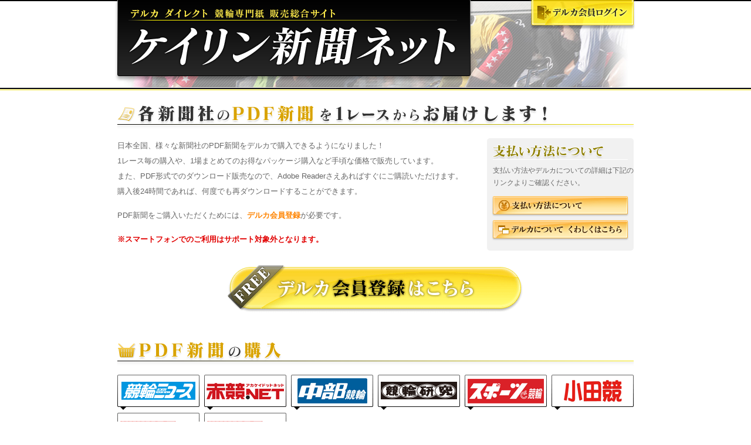

--- FILE ---
content_type: text/html; charset=UTF-8
request_url: https://my.deruca.jp/Direct/YosoPaper/?rmd=BITCP101
body_size: 24313
content:
<?xml version="1.0" encoding="utf-8"?>
<!DOCTYPE html PUBLIC "-//W3C//DTD XHTML 1.0 Transitional//EN" "http://www.w3.org/TR/xhtml1/DTD/xhtml1-transitional.dtd">
<html xmlns="http://www.w3.org/1999/xhtml" lang="ja" xml:lang="ja">
<head>
<meta http-equiv="Content-Type" content="text/html; charset=utf-8" />
<meta http-equiv="Content-Script-Type" content="text/javascript" />
<meta http-equiv="Content-Style-Type" content="text/css" />
<meta http-equiv="Cache-Control" content="no-cache">
<meta http-equiv="imagetoolbar" content="no" />

<meta name="copyright" content="競輪専門紙 販売総合サイト ケイリン新聞ネット" />
<meta name="keyword" content="競輪,専門紙,ケイリン,レース予想,デルカ,電子マネー,DERUCA" />
<meta name="Description" content="各新聞社のPDF新聞を1レースからお届けします！" />

<meta name="viewport" content="width=900" />
<meta name="format-detection" content="telephone=no"/>


<title>競輪専門紙 販売総合サイト ケイリン新聞ネット</title>

<link href="/css/direct/yoso/static.css" rel="stylesheet" type="text/css" media="all" />
<link rel="shortcut icon" href="/images/direct/yoso/favicon.ico" />
<link rel="apple-touch-icon" href="/images/direct/yoso/icon_iphone_deruca.png" />

</head>

<body>

	<!-- Hader Area Start -->
	<!-- Header area start -->
<link rel="prefetch" href="/images/direct/yoso/main_img.jpg" as="image" />
<link rel="prefetch" href="/images/direct/yoso/header_title.png" as="image" />
<div id="HEADER">
	<h1 class="main_title"><a href="https://deruca.jp/Direct/YosoPaper/?rmd=BITCP101">競輪専門紙 販売総合サイト ケイリン新聞ネット</a></h1>

			<div class="mem_login"><a href="https://in.deruca.jp/Direct/YosoPaper/Login?rmd=BITCP101">デルカ会員ログイン</a></div>
	</div>
<!-- Header area end -->

	<!-- Hader Area End -->

	<!-- Contents area start -->
	<div id="CONTENTS">

					<div class="box mgn_btm_50">
				<h2 class="h2_first">各新聞社のPDF新聞を1レースからお届けします！</h2>

				<div class="first_wrapper mgn_btm_25">
					<div class="first_left">
						<p class="mgn_btm_15">
						日本全国、様々な新聞社のPDF新聞をデルカで購入できるようになりました！<br />
						1レース毎の購入や、1場まとめてのお得なパッケージ購入など手頃な価格で販売しています。<br />
						また、PDF形式でのダウンロード販売なので、Adobe Readerさえあればすぐにご購読いただけます。<br />
						購入後24時間であれば、何度でも再ダウンロードすることができます。</p>

						<p class="mgn_btm_15">PDF新聞をご購入いただくためには、<strong class="txt_clr_orange_1">デルカ会員登録</strong>が必要です。</p>
						<p class="txt_clr_red_1"><strong>※スマートフォンでのご利用はサポート対象外となります。</strong></p>
					</div>

					<div class="box_payment">
						<h3>支払い方法について</h3>
						<p>支払い方法やデルカについての詳細は下記のリンクよりご確認ください。</p>

						<div class="btn_payment"><a href="https://deruca.jp/Direct/YosoPaper/St/Payment?rmd=BITCP101">支払い方法について</a></div>
						<div class="btn_about_deruca_sml"><a href="https://kdreams.faq.rakuten.net/deruca" target="_blank">デルカについて くわしくはこちら</a></div>
					</div>
				</div>

				<div class="btn_regist"><a href="https://my.deruca.jp/Member/Regist/?rraf=1&rmd=BITCP101" target="_blank">デルカ会員登録はこちら</a></div>
			</div>
		
		<div class="box">
						<div class="h2_wrapper">
				<h2 class="h2_pdf">PDF新聞の購入</h2>
			</div>
						<div id="PAPER_LIST">
			<ul>
													    <li class="list_aokei mgn_r_8"><a href="#POS_AOKEI" rel="">アオケイ 競輪ニュース 競輪毎日</a></li>
			                							    <li class="list_akakei mgn_r_8"><a href="#POS_AKAKEI" rel="">赤競.NET</a></li>
			                							    <li class="list_chubu mgn_r_8"><a href="#POS_CHUBU" rel="">中部競輪</a></li>
			                							    <li class="list_keirinkenkyu mgn_r_8"><a href="#POS_KEIRINKENKYU" rel="">競輪研究</a></li>
			                							    <li class="list_nispo mgn_r_8"><a href="#POS_NISPO" rel="">スポーツと競輪</a></li>
			                							    <li class="list_odakei "><a href="#POS_ODAKEI" rel="">小田競新聞</a></li>
			                							    <li class="list_hikariyoko mgn_r_8"><a href="#POS_HIKARIYOKO" rel="">ひかり競輪新聞</a></li>
			                							    <li class="list_hikaritate mgn_r_0"><a href="#POS_HIKARITATE" rel="">ひかり競輪新聞</a></li>
			                			</ul>
			</div>
		</div>

		<!-- ▽▽▽ コンテンツ ▽▽▽ -->
		<form id="form1" action="https://my.deruca.jp/Direct/YosoPaper/SampleDownload?rmd=BITCP101" method="post">

											<div class="box_paper" id="POS_AOKEI">
				<h3>アオケイ 競輪ニュース 競輪毎日</h3>
					<div class="detail_wrapper mgn_btm_10">
						<div class="left">
							<div class="bnr_normal mgn_btm_5"><img src="/images/direct/yoso/logo_aokei.gif" alt="アオケイ 競輪ニュース 競輪毎日" width="165" height="40" /></div>
																					<div class="btn_sample"><a href="" target="_blank" onClick="goDownload('form1', 'spdok', 'dcp', '2', 'sptp', '1'); return false;">サンプルダウンロード</a></div>													</div>
						<div class="right">
							<p>お役立ち情報満載で的中確率アップ！<br />
アオケイ (タテ版)・競輪毎日 (ヨコ版)発売中!!</p>
														<p class="txt_clr_red_1"><strong>玉野・高松本場のみヨコ版です</strong></p>
													</div>
					</div>

					<div class="sale_list">
						<div class="sale_head"></div>
						<div class="sale_inner">
							<h4>発売中</h4>
																	<ul>
																					<li class="btn_keirin_25"><a href="https://my.deruca.jp/Direct/YosoPaper/Select?yds=287712&rmd=BITCP101"></a></li>
																			</ul>
														</div>
						<div class="sale_btm"></div>
					</div>

					<div class="place_list">
						<div class="place_head"></div>
						<div class="place_inner">
							<h4>発売場所</h4>
															<ul>
																			<li>いわき平</li>
																			<li>取手</li>
																			<li>宇都宮</li>
																			<li>大宮</li>
																			<li>西武園</li>
																			<li>京王閣</li>
																			<li>立川</li>
																			<li>松戸</li>
																			<li>玉野</li>
																			<li>高松</li>
																			<li>小倉</li>
																																																																<li>G3以上</li>
																	</ul>
													</div>
						<div class="place_btm"></div>
					</div>
					<div class="paper_btm"></div>
			</div>

			<!-- PageTop start -->
			<div class="page_top_wrapper">
				<div class="page_top"><a href="#ALL">このページの先頭へ戻る</a></div>
			</div>
			<!-- PageTop end -->

											<div class="box_paper" id="POS_AKAKEI">
				<h3>赤競.NET</h3>
					<div class="detail_wrapper mgn_btm_10">
						<div class="left">
							<div class="bnr_normal mgn_btm_5"><img src="/images/direct/yoso/logo_akakei.gif" alt="赤競.NET" width="165" height="40" /></div>
																					<div class="btn_sample"><a href="" target="_blank" onClick="goDownload('form1', 'spdok', 'dcp', '1', 'sptp', '1'); return false;">サンプルダウンロード</a></div>													</div>
						<div class="right">
							<p>８競輪場とG３以上と業界でもたくさんの競輪場を網羅。<br />
綿密な取材からなる詳細情報と一言でズバリ斬り込む予想情報であなたの車券戦術のお役に立ちます！</p>
													</div>
					</div>

					<div class="sale_list">
						<div class="sale_head"></div>
						<div class="sale_inner">
							<h4>発売中</h4>
																	<ul>
																					<li class="btn_keirin_25"><a href="https://my.deruca.jp/Direct/YosoPaper/Select?yds=287715&rmd=BITCP101"></a></li>
																			</ul>
														</div>
						<div class="sale_btm"></div>
					</div>

					<div class="place_list">
						<div class="place_head"></div>
						<div class="place_inner">
							<h4>発売場所</h4>
															<ul>
																			<li>取手</li>
																			<li>京王閣</li>
																			<li>立川</li>
																			<li>大宮</li>
																			<li>松戸</li>
																			<li>千葉</li>
																			<li>川崎</li>
																			<li>小倉</li>
																																																																<li>G3以上</li>
																	</ul>
													</div>
						<div class="place_btm"></div>
					</div>
					<div class="paper_btm"></div>
			</div>

			<!-- PageTop start -->
			<div class="page_top_wrapper">
				<div class="page_top"><a href="#ALL">このページの先頭へ戻る</a></div>
			</div>
			<!-- PageTop end -->

											<div class="box_paper" id="POS_CHUBU">
				<h3>中部競輪</h3>
					<div class="detail_wrapper mgn_btm_10">
						<div class="left">
							<div class="bnr_normal mgn_btm_5"><img src="/images/direct/yoso/logo_chubu.gif" alt="中部競輪" width="165" height="40" /></div>
																					<div class="btn_sample"><a href="" target="_blank" onClick="goDownload('form1', 'spdok', 'dcp', '5', 'sptp', '1'); return false;">サンプルダウンロード</a></div>													</div>
						<div class="right">
							<p>東海地方を中心に展開している競輪専門紙です。</p>
													</div>
					</div>

					<div class="sale_list">
						<div class="sale_head"></div>
						<div class="sale_inner">
							<h4>発売中</h4>
																	<div class="list_none">
										<p>現在準備中です。</p>
									</div>
														</div>
						<div class="sale_btm"></div>
					</div>

					<div class="place_list">
						<div class="place_head"></div>
						<div class="place_inner">
							<h4>発売場所</h4>
															<ul>
																			<li>名古屋</li>
																			<li>岐阜</li>
																			<li>大垣</li>
																			<li>豊橋</li>
																			<li>富山</li>
																			<li>松阪</li>
																			<li>四日市</li>
																			<li>福井</li>
																																																														</ul>
													</div>
						<div class="place_btm"></div>
					</div>
					<div class="paper_btm"></div>
			</div>

			<!-- PageTop start -->
			<div class="page_top_wrapper">
				<div class="page_top"><a href="#ALL">このページの先頭へ戻る</a></div>
			</div>
			<!-- PageTop end -->

											<div class="box_paper" id="POS_KEIRINKENKYU">
				<h3>競輪研究</h3>
					<div class="detail_wrapper mgn_btm_10">
						<div class="left">
							<div class="bnr_normal mgn_btm_5"><img src="/images/direct/yoso/logo_keirinkenkyu.gif" alt="競輪研究" width="165" height="40" /></div>
																					<div class="btn_sample"><a href="" target="_blank" onClick="goDownload('form1', 'spdok', 'dcp', '4', 'sptp', '1'); return false;">サンプルダウンロード</a></div>							<div class="btn_reading"><a href="" target="_blank" onClick="goDownload('form1', 'spdok', 'dcp', '4', 'sptp', '2'); return false;">PDF新聞の読み方</a></div>						</div>
						<div class="right">
							<p>競輪研究は、1952年から競輪専門紙を発行しています。<br />
業界NO1のデータ量を掲載しています。<br />
競輪の予想に必要なものは、データ分析力と決断力。<br />
推理をお楽しみいただくために是非、競輪研究をお役立て下さい。</p>
													</div>
					</div>

					<div class="sale_list">
						<div class="sale_head"></div>
						<div class="sale_inner">
							<h4>発売中</h4>
																	<ul>
																					<li class="btn_keirin_25"><a href="https://my.deruca.jp/Direct/YosoPaper/Select?yds=287713&rmd=BITCP101"></a></li>
																			</ul>
														</div>
						<div class="sale_btm"></div>
					</div>

					<div class="place_list">
						<div class="place_head"></div>
						<div class="place_inner">
							<h4>発売場所</h4>
															<ul>
																			<li>奈良</li>
																			<li>向日町</li>
																			<li>和歌山</li>
																			<li>岸和田</li>
																																																																<li>G3以上</li>
																	</ul>
													</div>
						<div class="place_btm"></div>
					</div>
					<div class="paper_btm"></div>
			</div>

			<!-- PageTop start -->
			<div class="page_top_wrapper">
				<div class="page_top"><a href="#ALL">このページの先頭へ戻る</a></div>
			</div>
			<!-- PageTop end -->

											<div class="box_paper" id="POS_NISPO">
				<h3>スポーツと競輪</h3>
					<div class="detail_wrapper mgn_btm_10">
						<div class="left">
							<div class="bnr_normal mgn_btm_5"><img src="/images/direct/yoso/logo_nispo.gif" alt="スポーツと競輪" width="165" height="40" /></div>
																					<div class="btn_sample"><a href="" target="_blank" onClick="goDownload('form1', 'spdok', 'dcp', '6', 'sptp', '1'); return false;">サンプルダウンロード</a></div>							<div class="btn_reading"><a href="" target="_blank" onClick="goDownload('form1', 'spdok', 'dcp', '6', 'sptp', '2'); return false;">PDF新聞の読み方</a></div>						</div>
						<div class="right">
							<p>本場の弥彦競輪を中心に、場外版としてＧＰ、ＧⅠ、ＧⅡ、ＧⅢ開催を配信します。<br />
最終レースとその前のレース（または決勝戦）は、Ａ４版２ページ立てのワイド版。<br />
より詳細な情報と豊富なデータで、あなたの推理をアシストします。<br />
フルパックには、レース後の選手インタビューも掲載中（ＧⅢは東日本のみ）。</p>
													</div>
					</div>

					<div class="sale_list">
						<div class="sale_head"></div>
						<div class="sale_inner">
							<h4>発売中</h4>
																	<ul>
																					<li class="btn_keirin_25"><a href="https://my.deruca.jp/Direct/YosoPaper/Select?yds=287711&rmd=BITCP101"></a></li>
																			</ul>
														</div>
						<div class="sale_btm"></div>
					</div>

					<div class="place_list">
						<div class="place_head"></div>
						<div class="place_inner">
							<h4>発売場所</h4>
															<ul>
																			<li>弥彦</li>
																																																																<li>G3以上</li>
																	</ul>
													</div>
						<div class="place_btm"></div>
					</div>
					<div class="paper_btm"></div>
			</div>

			<!-- PageTop start -->
			<div class="page_top_wrapper">
				<div class="page_top"><a href="#ALL">このページの先頭へ戻る</a></div>
			</div>
			<!-- PageTop end -->

											<div class="box_paper" id="POS_ODAKEI">
				<h3>小田競新聞</h3>
					<div class="detail_wrapper mgn_btm_10">
						<div class="left">
							<div class="bnr_normal mgn_btm_5"><img src="/images/direct/yoso/logo_odakei.gif" alt="小田競新聞" width="165" height="40" /></div>
																					<div class="btn_sample"><a href="" target="_blank" onClick="goDownload('form1', 'spdok', 'dcp', '8', 'sptp', '1'); return false;">サンプルダウンロード</a></div>													</div>
						<div class="right">
							<p>選手に密着取材、最新情報をご提供。<br />
車券戦術に是非お役立て下さい。</p>
													</div>
					</div>

					<div class="sale_list">
						<div class="sale_head"></div>
						<div class="sale_inner">
							<h4>発売中</h4>
																	<ul>
																					<li class="btn_keirin_25"><a href="https://my.deruca.jp/Direct/YosoPaper/Select?yds=287714&rmd=BITCP101"></a></li>
																					<li class="btn_keirin_37"><a href="https://my.deruca.jp/Direct/YosoPaper/Select?yds=287728&rmd=BITCP101"></a></li>
																			</ul>
														</div>
						<div class="sale_btm"></div>
					</div>

					<div class="place_list">
						<div class="place_head"></div>
						<div class="place_inner">
							<h4>発売場所</h4>
															<ul>
																			<li>川崎</li>
																			<li>平塚</li>
																			<li>小田原</li>
																			<li>伊東</li>
																			<li>静岡</li>
																																																																<li>G3以上</li>
																	</ul>
													</div>
						<div class="place_btm"></div>
					</div>
					<div class="paper_btm"></div>
			</div>

			<!-- PageTop start -->
			<div class="page_top_wrapper">
				<div class="page_top"><a href="#ALL">このページの先頭へ戻る</a></div>
			</div>
			<!-- PageTop end -->

											<div class="box_paper" id="POS_HIKARIYOKO">
				<h3>ひかり競輪新聞</h3>
					<div class="detail_wrapper mgn_btm_10">
						<div class="left">
							<div class="bnr_normal mgn_btm_5"><img src="/images/direct/yoso/logo_hikariyoko.gif" alt="ひかり競輪新聞" width="165" height="40" /></div>
																					<div class="btn_sample"><a href="" target="_blank" onClick="goDownload('form1', 'spdok', 'dcp', '22', 'sptp', '1'); return false;">サンプルダウンロード</a></div>													</div>
						<div class="right">
							<p>日本の競輪開催と同時期から中部・東海地方を中心に発行している専門紙です。<br />
ベテラン記者による現地密着取材と経験に基づく予想情報で是非あなたの車券戦術にお役立てください！</p>
													</div>
					</div>

					<div class="sale_list">
						<div class="sale_head"></div>
						<div class="sale_inner">
							<h4>発売中</h4>
																	<ul>
																					<li class="btn_keirin_25"><a href="https://my.deruca.jp/Direct/YosoPaper/Select?yds=287709&rmd=BITCP101"></a></li>
																			</ul>
														</div>
						<div class="sale_btm"></div>
					</div>

					<div class="place_list">
						<div class="place_head"></div>
						<div class="place_inner">
							<h4>発売場所</h4>
															<ul>
																			<li>名古屋</li>
																			<li>岐阜</li>
																			<li>大垣</li>
																			<li>豊橋</li>
																			<li>松阪</li>
																			<li>四日市</li>
																																																																<li>G3以上</li>
																	</ul>
													</div>
						<div class="place_btm"></div>
					</div>
					<div class="paper_btm"></div>
			</div>

			<!-- PageTop start -->
			<div class="page_top_wrapper">
				<div class="page_top"><a href="#ALL">このページの先頭へ戻る</a></div>
			</div>
			<!-- PageTop end -->

											<div class="box_paper" id="POS_HIKARITATE">
				<h3>ひかり競輪新聞</h3>
					<div class="detail_wrapper mgn_btm_10">
						<div class="left">
							<div class="bnr_normal mgn_btm_5"><img src="/images/direct/yoso/logo_hikaritate.gif" alt="ひかり競輪新聞" width="165" height="40" /></div>
																					<div class="btn_sample"><a href="" target="_blank" onClick="goDownload('form1', 'spdok', 'dcp', '23', 'sptp', '1'); return false;">サンプルダウンロード</a></div>													</div>
						<div class="right">
							<p>日本の競輪開催と同時期から中部・東海地方を中心に発行している専門紙です。<br />
ベテラン記者による現地密着取材と経験に基づく予想情報で是非あなたの車券戦術にお役立てください！</p>
													</div>
					</div>

					<div class="sale_list">
						<div class="sale_head"></div>
						<div class="sale_inner">
							<h4>発売中</h4>
																	<ul>
																					<li class="btn_keirin_25"><a href="https://my.deruca.jp/Direct/YosoPaper/Select?yds=287710&rmd=BITCP101"></a></li>
																					<li class="btn_keirin_37"><a href="https://my.deruca.jp/Direct/YosoPaper/Select?yds=287724&rmd=BITCP101"></a></li>
																			</ul>
														</div>
						<div class="sale_btm"></div>
					</div>

					<div class="place_list">
						<div class="place_head"></div>
						<div class="place_inner">
							<h4>発売場所</h4>
															<ul>
																			<li>伊東</li>
																			<li>静岡</li>
																																																																<li>G3以上</li>
																	</ul>
													</div>
						<div class="place_btm"></div>
					</div>
					<div class="paper_btm"></div>
			</div>

			<!-- PageTop start -->
			<div class="page_top_wrapper">
				<div class="page_top"><a href="#ALL">このページの先頭へ戻る</a></div>
			</div>
			<!-- PageTop end -->

				</form>
		<!-- ▽▽▽ コンテンツ ▽▽▽ -->

	</div>
	<!-- Contents area end -->


	<!-- Footer area start -->
	<script type="text/javascript">
<!--
  var _gaq = _gaq || [];
  _gaq.push(['_setAccount', 'UA-18901301-3']);
  _gaq.push(['_trackPageview']);

  (function() {
    var ga = document.createElement('script'); ga.type = 'text/javascript'; ga.async = true;
    ga.src = ('https:' == document.location.protocol ? 'https://ssl' : 'http://www') + '.google-analytics.com/ga.js';
    var s = document.getElementsByTagName('script')[0]; s.parentNode.insertBefore(ga, s);
  })();
//-->
</script>

<!-- Rat tag for PC MainFooter area start -->
<!-- RAT tags(start) -->
<form class="ratForm" name="ratForm" id="ratForm" style="display:none;">
    <input type="hidden" name="rat" id="ratAccountId"   value="1019">
    <input type="hidden" name="rat" id="ratServiceId"   value="1">
    <input type="hidden" name="rat" id="ratServiceType" value="kdreams">
    <input type="hidden" name="rat" id="ratPageLayout"  value="pc">
</form>
<script type="text/javascript" src="//r.r10s.jp/com/rat/js/rat-main.js" async defer></script>
<!-- /RAT tags(end) --><!-- Rat tag for PC MainFooter area end -->

<!-- Footer area start -->
<div id="FOOTER_WRAPPER">
	<div id="FOOTER">
		<div id="NAVI_FOOTER">
			<ul>
			<li><a href="https://deruca.jp/Direct/YosoPaper/St/Payment?rmd=BITCP101">支払い方法について</a></li>
			<li><a href="https://deruca.jp/St/Info/Terms?rmd=BITCP101" target="_blank">デルカ利用会員規約</a></li>
			<li><a href="https://deruca.jp/St/Info/PrivacyPolicy?rmd=BITCP101" target="_blank">個人情報の取扱について</a></li>
			<li><a href="https://deruca.jp/Direct/YosoPaper/St/Env?rmd=BITCP101">サイトの利用条件</a></li>
			<li><a href="https://deruca.jp/Direct/YosoPaper/St/Company?rmd=BITCP101">企業情報</a></li>
			<li><a href="https://my.deruca.jp/Direct/YosoPaper/St/ContactInput?rmd=BITCP101">お問い合わせ</a></li>
			</ul>
		</div>

		<div class="copyright">
			<p>&copy; DERUCA ALL RIGHTS RESERVED.</p>
		</div>
	</div>
</div>

<!-- Footer area end -->
	<!-- Footer area end -->


<script language="javascript" type="text/javascript" src="/js/jquery.js"></script>
<script language="javascript" type="text/javascript" src="/js/pagetop.js"></script>
<script language="javascript" type="text/javascript" src="/js/pagescroll.js"></script>
<script type="text/javascript">
<!--
jQuery(function($){
	$('#PAPER_LIST').setPageScroll();
});
//-->
</script>
<script type="text/javascript">
<!--
function goDownload(fe, en, key, val, key2, val2){
    var elem = document.getElementById(fe);

    var hid    = document.createElement("input");
    var hid2   = document.createElement("input");
    hid.type   = 'hidden';
    hid.name   = key;
    hid.value  = val;
    hid2.type  = 'hidden';
    hid2.name  = key2;
    hid2.value = val2;

    if (en != null) {
        var hid3 = document.createElement('input');
        hid3.type  = 'hidden';
        hid3.name  = en;
        hid3.value = en;
        elem.appendChild(hid3)
    }
    elem.appendChild(hid)
    elem.appendChild(hid2)

    elem.target = "_blank";
    elem.submit();
}
-->
</script>
</body>
</html>


--- FILE ---
content_type: text/css
request_url: https://my.deruca.jp/css/direct/yoso/static.css
body_size: 60894
content:
/* CSS Document */
body {
	font-size:13px;
	font-family: "ヒラギノ角ゴ Pro W3","Hiragino Kaku Gothic Pro","メイリオ",Meiryo,Arial,Verdana,"ＭＳ Ｐゴシック",sans-serif;
	/*font-family: "ＭＳ Ｐゴシック", arial, helvetica, clean, sans-serif;*/
	*font-size:small;
	*font:x-small;
	line-height:2.0;
}
table {
	font-size:inherit;
	font:100%;
}

html, body, div, h1, h2, h3, h4, h5, h6, p, span, ul, ol, li, dl, dt, dd, a, form, input, textarea {
	margin:0;
	padding:0;
}
object,a {
	border:none;
	outline:none;
}

/* iPhone / mobile webkit */
@media screen and (max-device-width: 480px) {
body { font-size:120%; }
}




/* ===============================================
// Common CSS
// ============================================ */
html, body {
	width:100%;
	height:100%;
}
body {
	width:100%;
	text-align:center;
	background-image:url(../../../images/direct/yoso/bg_top.gif);
	background-position:top left;
	background-repeat:repeat-x;
	background-color:#ffffff;
	color:#666666;
	-webkit-text-size-adjust: none;
}
.nowrap {
	white-space:normal;
}

a,
a:visited {
	text-decoration:underline;
	color:#0086ed;
}
a:hover {
	text-decoration:none;
	color:#a0d5fe;
}

img {
	border:none;
	outline:none;
}

#ALL {
	width:100%;
	text-align:center;
	background-image:url(../../../images/direct/yoso/bg_top.gif);
	background-position:top left;
	background-repeat:repeat-x;
	background-color:#ffffff;
}


/* Margin Bottom CSS
----------------------------------------------- */
.mgn_btm_5 {
	margin-bottom:5px;
}
.mgn_btm_10 {
	margin-bottom:10px;
}
.mgn_btm_15 {
	margin-bottom:15px;
}
.mgn_btm_20 {
	margin-bottom:20px;
}
.mgn_btm_25 {
	margin-bottom:25px;
}
.mgn_btm_40 {
	margin-bottom:40px;
}
.mgn_btm_50 {
	margin-bottom:50px;
}
.mgn_btm_60 {
	margin-bottom:60px;
}
.mgn_btm_150 {
	margin-bottom:150px;
}
.mgn_btm_200 {
	margin-bottom:200px;
}

.pdg_btm_15 {
	padding-bottom:15px;
}

.first_indent {
	text-indent:-1em;
	padding-left:1em;
}


/* Color CSS
----------------------------------------------- */
.txt_clr_black_1 {
	color:#666666;
}
.txt_clr_red_1 {
	color:#e10000;
}
.txt_clr_blue_1 {
	color:#28a7e1;
}
.txt_clr_yellow_1 {
	color:#8a7f00;
}
.txt_clr_orange_1 {
	color:#ff8400;
}


/* Form Width CSS
----------------------------------------------- */
.form_w80 {
	width:80px;
}
.form_w150 {
	width:150px;
}
.form_w200 {
	width:200px;
}
.form_w250 {
	width:250px;
}
.form_w525 {
	width:525px;
}
.form_w650 {
	width:650px;
}







/* ===============================================
// Header CSS
// ============================================ */
#HEADER {
	width:900px;
	height:154px;
	margin:0 auto;
	text-align:left;
	background-image:url(../../../images/direct/yoso/main_img.jpg);
	background-position:top center;
	background-repeat:no-repeat;
	position:relative;
	/* for IE 6/7 */
	*zoom:1;
	*-ms-inject:expression(this.x||(this.innerHTML+='<br\ style="clear:both;font:0/0">',this.x=1));
}
#HEADER:before,
#HEADER:after {
	content:"";
	display:table;
}
#HEADER:after {
	clear:both;
}


#HEADER .main_title {
	float:left;
	width:612px;
	height:142px;
	margin:0 0 0 5px;
	background-image:url(../../../images/direct/yoso/header_title.png);
	background-repeat:no-repeat;
	background-position:top left;
}
#HEADER .main_title a {
	display:block;
	width:612px;
	height:142px;
	text-align:left;
	text-indent:-10000px;
	font-size:1px;
	line-height:0.1;
	overflow:hidden;
}


#HEADER .mem_login,
#HEADER .mem_logout {
	width:180px;
	height:53px;
	position:absolute;
	top:0px;
	left:713px;
}
#HEADER .mem_login a,
#HEADER .mem_logout a {
	display:block;
	width:180px;
	height:53px;
	background-repeat:no-repeat;
	background-position:0 0;
	text-align:left;
	text-indent:-10000px;
	font-size:1px;
	line-height:0.1;
	overflow:hidden;
}
#HEADER .mem_login a {
	background-image:url(../../../images/direct/yoso/btn_head_login.gif);
}
#HEADER .mem_logout a {
	background-image:url(../../../images/direct/yoso/btn_head_logout.gif);
}


#HEADER .btn_home {
	width:85px;
	height:53px;
	position:absolute;
	top:0px;
	left:628px;
}
#HEADER .btn_home a {
	display:block;
	width:85px;
	height:53px;
	background-image:url(../../../images/direct/yoso/btn_home.gif);
	background-repeat:no-repeat;
	background-position:0 0;
	text-align:left;
	text-indent:-10000px;
	font-size:1px;
	line-height:0.1;
	overflow:hidden;
}

#HEADER .mem_login a:hover,
#HEADER .mem_logout a:hover,
#HEADER .btn_home a:hover {
	background-position:0 -53px;
}





/* ===============================================
// Members CSS
// ============================================ */
#MEMBER_WRAPPER {
	width:100%;
	height:38px;
	background-image:url(../../../images/direct/yoso/bg_mem_area.gif);
	background-position:top left;
	background-repeat:repeat-x;
}

#MEMBER {
	width:880px;
	height:34px;
	margin:0 auto;
	position:relative;
	/* for IE 6/7 */
	*zoom:1;
	*-ms-inject:expression(this.x||(this.innerHTML+='<br\ style="clear:both;font:0/0">',this.x=1));
}
#MEMBER:before,
#MEMBER:after {
	content:"";
	display:table;
}
#MEMBER:after {
	clear:both;
}


#MEMBER .mem_txt_area {
	float:left;
}
#MEMBER .mem_txt_area ul {
	list-style:none;
	height:34px;
	text-align:left;
	overflow:hidden;
}
#MEMBER .mem_txt_area li {
	float:left;
	font-size:108%;
	line-height:34px;
	margin-right:30px;
	padding-left:10px;
	color:#ffffff;
	vertical-align:middle;
	background-image:url(../../../images/direct/yoso/mem_arrow_1.gif);
	background-position:left;
	background-repeat:no-repeat;
}
#MEMBER .mem_txt_area li strong {
	color:#fff600;
}
#MEMBER .mem_txt_area li strong.d_point {
	font-size:138.5%;
	line-height:1.0;
}


#MEMBER .btn_mem_charge {
	width:229px;
	height:30px;
	position:absolute;
	top:2px;
	left:510px;
}
#MEMBER .btn_mem_charge a {
	display:block;
	width:229px;
	height:30px;
	background-image:url(../../../images/direct/yoso/btn_mem_charge.gif);
	background-repeat:no-repeat;
	background-position:0 0;
	text-align:left;
	text-indent:-10000px;
	font-size:1px;
	line-height:0.1;
	overflow:hidden;
}
#MEMBER .btn_mem_charge a:hover {
	background-position:0 -30px;
}

#MEMBER .btn_mem_dl {
	width:136px;
	height:30px;
	position:absolute;
	top:2px;
	left:744px;
}
#MEMBER .btn_mem_dl a {
	display:block;
	width:136px;
	height:30px;
	background-image:url(../../../images/direct/yoso/btn_mem_dl.gif);
	background-repeat:no-repeat;
	background-position:0 0;
	text-align:left;
	text-indent:-10000px;
	font-size:1px;
	line-height:0.1;
	overflow:hidden;
}
#MEMBER .btn_mem_dl a:hover {
	background-position:0 -30px;
}





/* ===============================================
// PageTop CSS
// ============================================ */
.page_top_wrapper {
	width:886px;
	margin:0 auto 25px;
	/* for IE 6/7 */
	*zoom:1;
	*-ms-inject:expression(this.x||(this.innerHTML+='<br\ style="clear:both;font:0/0">',this.x=1));
}
.page_top_wrapper:before,
.page_top_wrapper:after {
	content:"";
	display:table;
}
.page_top_wrapper:after {
	clear:both;
}

.page_top_wrapper .page_top {
	float:right;
	width:146px;
	height:33px;
}

.page_top_wrapper .page_top a {
	display:block;
	width:146px;
	height:33px;
	background-image:url(../../../images/direct/yoso/btn_pagetop.gif);
	background-position:0 0;
	background-repeat:no-repeat;
	text-align:left;
	text-indent:-10000px;
	font-size:1px;
	line-height:0.1;
	overflow:hidden;
}
.page_top_wrapper .page_top a:hover {
	background-position:0 -33px;
}





/* ===============================================
// Footer CSS
// ============================================ */
#FOOTER_WRAPPER {
	width:100%;
	padding-top:15px;
	background-image:url(../../../images/direct/yoso/line_footer.gif);
	background-position:top left;
	background-repeat:repeat-x;
	text-align:center;
}

#FOOTER {
	width:880px;
	margin:0 auto;
	padding-bottom:20px;
	text-align:center;
}


/* Footer Text Navigation Area
----------------------------------------------- */
#FOOTER #NAVI_FOOTER {
	width:880px;
	margin:0 auto 15px;
	text-align:center;
}

#FOOTER #NAVI_FOOTER ul {
	margin:0 auto;
	text-align:center;
	list-style:none;
}
#FOOTER #NAVI_FOOTER li {
	margin-right:15px;
	display:-moz-inline-box;
	display:inline-block;
}
* html #FOOTER #NAVI_FOOTER li {
	display:inline;
	zoom:1;
}
*+html #FOOTER #NAVI_FOOTER li {
	display:inline;
	zoom:1;
}

#FOOTER #NAVI_FOOTER li a {
	padding-bottom:2px;
	font-size:93%;
	line-height:1.0;
	color:#9b7100;
	text-decoration:none;
	border-bottom:2px solid #dcc000;
}
#FOOTER #NAVI_FOOTER li a:hover {
	color:#e6b635;
	border-bottom:2px solid #f5de44;
}


/* Copyright Area
----------------------------------------------- */
#FOOTER .copyright {
	text-align:center;
}
#FOOTER .copyright p {
	font-size:93%;
	color:#999999;
	line-height:1.0;
}





/* ===============================================
// Contents CSS
// ============================================ */
#CONTENTS {
	padding-top:25px;
}


/* Common
------------------------------------ */
#CONTENTS .box {
	width:880px;
	margin-left:auto;
	margin-right:auto;
	text-align:left;
	/* for IE 6/7 */
	*zoom:1;
	*-ms-inject:expression(this.x||(this.innerHTML+='<br\ style="clear:both;font:0/0">',this.x=1));
}
#CONTENTS .box:before,
#CONTENTS .box:after {
	content:"";
	display:table;
}
#CONTENTS .box:after {
	clear:both;
}

/* Error Message CSS
-------------------------------- */
#CONTENTS .errMsg{
 padding:5px 0 5px 10px;
 margin-bottom:5px;
 background-color:#FFF5D7;
 border:2px solid #FF8E8E;
 color:#ea0000;
}
#CONTENTS .errMsg_2{
 padding:5px 0 5px 10px;
 margin-bottom:5px;
 color:#ea0000;
}


/* Contents H2
------------------------------------ */
#CONTENTS .box .h2_wrapper {
	width:880px;
	height:57px;
	margin:0;
	padding:0;
	position:relative;
}

#CONTENTS .box h2 {
	width:880px;
	height:42px;
	margin-bottom:15px;
	background-position:top left;
	background-repeat:no-repeat;
	text-align:left;
	text-indent:-10000px;
	font-size:1px;
	line-height:0.1;
	overflow:hidden;
}

#CONTENTS .box h2.h2_first {
	background-image:url(../../../images/direct/yoso/h2_first.gif);
}
#CONTENTS .box h2.h2_pdf {
	background-image:url(../../../images/direct/yoso/h2_pdf.gif);
	position:absolute;
	top:0px;
	left:0px;
	z-index:10;
}
#CONTENTS .box h2.h2_mem_login {
	background-image:url(../../../images/direct/yoso/h2_mem_login.gif);
}
#CONTENTS .box h2.h2_buy_select {
	background-image:url(../../../images/direct/yoso/h2_buy_select.gif);
}
#CONTENTS .box h2.h2_race_select {
	background-image:url(../../../images/direct/yoso/h2_race_select.gif);
}
#CONTENTS .box h2.h2_check {
	background-image:url(../../../images/direct/yoso/h2_check.gif);
}
#CONTENTS .box h2.h2_download {
	background-image:url(../../../images/direct/yoso/h2_download.gif);
}
#CONTENTS .box h2.h2_re_download {
	background-image:url(../../../images/direct/yoso/h2_download2.gif);
}
#CONTENTS .box h2.h2_history {
	background-image:url(../../../images/direct/yoso/h2_history.gif);
}
#CONTENTS .box h2.h2_contact {
	background-image:url(../../../images/direct/yoso/h2_contact.gif);
}
#CONTENTS .box h2.h2_contact_chk {
	background-image:url(../../../images/direct/yoso/h2_contact_chk.gif);
}
#CONTENTS .box h2.h2_contact_comp {
	background-image:url(../../../images/direct/yoso/h2_contact_comp.gif);
}
#CONTENTS .box h2.h2_company {
	background-image:url(../../../images/direct/yoso/h2_company.gif);
}
#CONTENTS .box h2.h2_env {
	background-image:url(../../../images/direct/yoso/h2_env.gif);
}
#CONTENTS .box h2.h2_privacy {
	background-image:url(../../../images/direct/yoso/h2_privacy.gif);
}
#CONTENTS .box h2.h2_terms {
	background-image:url(../../../images/direct/yoso/h2_terms.gif);
}
#CONTENTS .box h2.h2_payment {
	background-image:url(../../../images/direct/yoso/h2_payment.gif);
}
#CONTENTS .box h2.h2_mainte {
	height:40px;
	background-image:url(../../../images/direct/yoso/h2_maintenance.gif);
}
#CONTENTS .box h2.h2_price-re {
	height:40px;
	background-image:url(../../../images/direct/yoso/h2_price-re.png);
}

#CONTENTS .box .h2_wrapper strong {
	display:block;
	width:880px;
	height:34px;
	text-align:right;
	font-size:100%;
	line-height:34px;
	color:#e10000;
	position:absolute;
	top:0px;
	left:0px;
	z-index:20;
}

/* Contents H3
------------------------------------ */
#CONTENTS .box h3.h3_type_1,
#CONTENTS .box h3.h3_type_3,
#CONTENTS .box h3.h3_type_6,
#CONTENTS .box h3.h3_type_full {
	width:880px;
	height:35px;
	margin-bottom:10px;
	background-position:top left;
	background-repeat:no-repeat;
	text-align:left;
	text-indent:-10000px;
	font-size:1px;
	line-height:0.1;
	overflow:hidden;
}

#CONTENTS .box h3.h3_type_1 {
	background-image:url(../../../images/direct/yoso/sel_type_name_1.gif);
}
#CONTENTS .box h3.h3_type_3 {
	background-image:url(../../../images/direct/yoso/sel_type_name_2.gif);
}
#CONTENTS .box h3.h3_type_6 {
	background-image:url(../../../images/direct/yoso/sel_type_name_3.gif);
}
#CONTENTS .box h3.h3_type_full {
	background-image:url(../../../images/direct/yoso/sel_type_name_4.gif);
}


/* Contents H4
------------------------------------ */
#CONTENTS .box h4.h4_cmn {
	width:880px;
	margin-bottom:10px;
	padding-bottom:3px;
	background-image:url(../../../images/direct/yoso/line_date.gif);
	background-position:bottom left;
	background-repeat:no-repeat;
	text-align:left;
	font-size:138.5%;
	color:#a3741a;
}


/* Contents H5 Race
------------------------------------ */
#CONTENTS .box h5.h5_f1,
#CONTENTS .box h5.h5_f2,
#CONTENTS .box h5.h5_g {
	padding-left:5px;
	margin-bottom:5px;
	text-align:left;
	font-size:108%;
	line-height:1.4;
	color:#5c5c5c;
}
#CONTENTS .box h5.h5_f1 {
	border-left:4px solid #95c610;
}
#CONTENTS .box h5.h5_f2 {
	border-left:4px solid #4565de;
}
#CONTENTS .box h5.h5_g {
	border-left:4px solid #333333;
}


/* Top Page
------------------------------------ */
#CONTENTS .box .first_wrapper {
	/* for IE 6/7 */
	*zoom:1;
	*-ms-inject:expression(this.x||(this.innerHTML+='<br\ style="clear:both;font:0/0">',this.x=1));
}
#CONTENTS .box .first_wrapper:before,
#CONTENTS .box .first_wrapper:after {
	content:"";
	display:table;
}
#CONTENTS .box .first_wrapper:after {
	clear:both;
}

#CONTENTS .box .first_wrapper .first_left {
	float:left;
	width:615px;
}

#CONTENTS .box .first_wrapper .box_payment {
	float:right;
	width:250px;
	height:192px;
	background-image:url(../../../images/direct/yoso/bg_payment.gif);
	background-position:top left;
	background-repeat:no-repeat;
	position:relative;
}
#CONTENTS .box .first_wrapper .box_payment h3 {
	display:none;
	visibility:hidden;
}
#CONTENTS .box .first_wrapper .box_payment p {
	position:absolute;
	top:45px;
	left:10px;
	font-size:93%;
	line-height:1.8;
}

#CONTENTS .box .btn_payment,
#CONTENTS .box .btn_about_deruca_sml {
	width:234px;
	height:35px;
	position:absolute;
	left:8px;
}
#CONTENTS .box .btn_payment {
	top:99px;
}
#CONTENTS .box .btn_about_deruca_sml {
	top:140px;
}


#CONTENTS .box .btn_payment a,
#CONTENTS .box .btn_about_deruca_sml a {
	display:block;
	width:234px;
	height:35px;
	background-repeat:no-repeat;
	background-position:0 0;
	text-align:left;
	text-indent:-10000px;
	font-size:1px;
	line-height:0.1;
	overflow:hidden;
}
#CONTENTS .box .btn_payment a {
	background-image:url(../../../images/direct/yoso/btn_payment_sml.gif);
}
#CONTENTS .box .btn_about_deruca_sml a {
	background-image:url(../../../images/direct/yoso/btn_about_deruca_sml.gif);
}
#CONTENTS .box .btn_payment a:hover,
#CONTENTS .box .btn_about_deruca_sml a:hover {
	background-position:0 -35px;
}


#CONTENTS .box .btn_regist {
	width:506px;
	height:80px;
	margin:0 auto;
}
#CONTENTS .box .btn_regist a {
	display:block;
	width:506px;
	height:80px;
	background-image:url(../../../images/direct/yoso/btn_regist.gif);
	background-repeat:no-repeat;
	background-position:0 0;
	text-align:left;
	text-indent:-10000px;
	font-size:1px;
	line-height:0.1;
	overflow:hidden;
}
#CONTENTS .box .btn_regist a:hover {
	background-position:0 -80px;
}


/* Paper Navigation CSS ================= */
#CONTENTS #PAPER_LIST {
	margin-bottom:35px;
	/* for IE 6/7 */
	*zoom:1;
	*-ms-inject:expression(this.x||(this.innerHTML+='<br\ style="clear:both;font:0/0">',this.x=1));
}
#CONTENTS #PAPER_LIST:before,
#CONTENTS #PAPER_LIST:after {
	content:"";
	display:table;
}
#CONTENTS #PAPER_LIST:after {
	clear:both;
}

#CONTENTS #PAPER_LIST ul {
	list-style:none;
}
#CONTENTS #PAPER_LIST li {
	float:left;
	width:140px;
	height:60px;
	margin-bottom:5px;
}

#CONTENTS #PAPER_LIST li.mgn_r_8 {
	margin-right:8px;
	_margin-right:4px;
}
#CONTENTS #PAPER_LIST li.mgn_r_0 {
	margin-right:0;
}

#CONTENTS #PAPER_LIST li a {
	display:block;
	width:140px;
	height:60px;
	background-repeat:no-repeat;
	background-position:0 0;
	text-align:left;
	text-indent:-10000px;
	font-size:1px;
	line-height:0.1;
	overflow:hidden;
}
#CONTENTS #PAPER_LIST li.list_kitakei a {
	background-image:url(../../../images/direct/yoso/list_bnr_kitakei.gif);
}
#CONTENTS #PAPER_LIST li.list_nispo a {
	background-image:url(../../../images/direct/yoso/list_bnr_nispo.gif);
}
#CONTENTS #PAPER_LIST li.list_aokei a {
	background-image:url(../../../images/direct/yoso/list_bnr_aokei.gif);
}
#CONTENTS #PAPER_LIST li.list_akakei a {
	background-image:url(../../../images/direct/yoso/list_bnr_akakei.gif);
}
#CONTENTS #PAPER_LIST li.list_hikari a {
	background-image:url(../../../images/direct/yoso/list_bnr_hikari.gif);
}
#CONTENTS #PAPER_LIST li.list_keirinkenkyu a {
	background-image:url(../../../images/direct/yoso/list_bnr_keirinkenkyu.gif);
}
#CONTENTS #PAPER_LIST li.list_chubu a {
	background-image:url(../../../images/direct/yoso/list_bnr_chubu.gif);
}
#CONTENTS #PAPER_LIST li.list_odakei a {
	background-image:url(../../../images/direct/yoso/list_bnr_odakei.gif);
}
#CONTENTS #PAPER_LIST li.list_hikariyoko a {
	background-image:url(../../../images/direct/yoso/list_bnr_hikariyoko.gif);
}
#CONTENTS #PAPER_LIST li.list_hikaritate a {
	background-image:url(../../../images/direct/yoso/list_bnr_hikaritate.gif);
}
#CONTENTS #PAPER_LIST li.list_derby a {
	background-image:url(../../../images/direct/yoso/list_bnr_derby.gif);
}

#CONTENTS #PAPER_LIST li a:hover {
	background-position:0 -60px;
}


/* Paper Detail CSS ================= */
#CONTENTS .box_paper {
	width:880px;
	margin:0 auto;
	margin-bottom:10px;
	background-color:#f1f1f1;
	text-align:left;
}
#CONTENTS .box_paper h3 {
	width:880px;
	height:34px;
	color:#ffffff;
	font-size:123.1%;
	text-indent:15px;
	line-height:30px;
	overflow:hidden;
	background-image:url(../../../images/direct/yoso/list_name_bg.gif);
	background-position:top left;
	background-repeat:no-repeat;
}

#CONTENTS .box_paper .paper_btm {
	width:880px;
	height:15px;
	background-image:url(../../../images/direct/yoso/list_btm.gif);
	background-position:top left;
	background-repeat:no-repeat;
}

#CONTENTS .box_paper .detail_wrapper {
	/* for IE 6/7 */
	*zoom:1;
	*-ms-inject:expression(this.x||(this.innerHTML+='<br\ style="clear:both;font:0/0">',this.x=1));
}
#CONTENTS .box_paper .detail_wrapper:before,
#CONTENTS .box_paper .detail_wrapper:after {
	content:"";
	display:table;
}
#CONTENTS .box_paper .detail_wrapper:after {
	clear:both;
}

#CONTENTS .box_paper .detail_wrapper .left {
	float:left;
	width:175px;
}
#CONTENTS .box_paper .detail_wrapper .right {
	float:right;
	width:700px;
}


/* Paper Banner CSS ================= */
#CONTENTS .box_paper .bnr_kitakei,
#CONTENTS .box_paper .bnr_nispo,
#CONTENTS .box_paper .bnr_aokei,
#CONTENTS .box_paper .bnr_akakei,
#CONTENTS .box_paper .bnr_hikari,
#CONTENTS .box_paper .bnr_chubu,
#CONTENTS .box_paper .bnr_keirinkenkyu,
#CONTENTS .box_paper .bnr_odakei,
#CONTENTS .box_paper .bnr_hikariyoko,
#CONTENTS .box_paper .bnr_hikaritate,
#CONTENTS .box_paper .bnr_normal {
	width:165px;
	height:40px;
	margin-left:auto;
	margin-right:auto;
}
#CONTENTS .box_paper .bnr_kitakei a,
#CONTENTS .box_paper .bnr_nispo a,
#CONTENTS .box_paper .bnr_aokei a,
#CONTENTS .box_paper .bnr_akakei a,
#CONTENTS .box_paper .bnr_hikari a,
#CONTENTS .box_paper .bnr_keirinkenkyu a,
#CONTENTS .box_paper .bnr_chubu a,
#CONTENTS .box_paper .bnr_odakei,
#CONTENTS .box_paper .bnr_hikariyoko,
#CONTENTS .box_paper .bnr_hikaritate a {
	display:block;
	width:165px;
	height:40px;
	background-position:0 0;
	background-repeat:no-repeat;
	text-align:left;
	text-indent:-10000px;
	font-size:1px;
	line-height:0.1;
	overflow:hidden;
}
#CONTENTS .box_paper .bnr_kitakei a {
	background-image:url(../../../images/direct/yoso/logo_kitakei.gif);
}
#CONTENTS .box_paper .bnr_nispo a {
	background-image:url(../../../images/direct/yoso/logo_nispo.gif);
}
#CONTENTS .box_paper .bnr_aokei a {
	background-image:url(../../../images/direct/yoso/logo_aokei.gif);
}
#CONTENTS .box_paper .bnr_akakei a {
	background-image:url(../../../images/direct/yoso/logo_akakei.gif);
}
#CONTENTS .box_paper .bnr_hikari a {
	background-image:url(../../../images/direct/yoso/logo_hikari.gif);
}
#CONTENTS .box_paper .bnr_keirinkenkyu a {
	background-image:url(../../../images/direct/yoso/logo_keirinkenkyu.gif);
}
#CONTENTS .box_paper .bnr_chubu a {
	background-image:url(../../../images/direct/yoso/logo_chubu.gif);
}
#CONTENTS .box_paper .bnr_odakei a {
	background-image:url(../../../images/direct/yoso/logo_odakei.gif);
}
#CONTENTS .box_paper .bnr_hikariyoko a {
	background-image:url(../../../images/direct/yoso/logo_hikariyoko.gif);
}
#CONTENTS .box_paper .bnr_hikaritate a {
	background-image:url(../../../images/direct/yoso/logo_hikaritate.gif);
}

#CONTENTS .box_paper .bnr_kitakei a:hover,
#CONTENTS .box_paper .bnr_nispo a:hover,
#CONTENTS .box_paper .bnr_aokei a:hover,
#CONTENTS .box_paper .bnr_akakei a:hover,
#CONTENTS .box_paper .bnr_hikari a:hover,
#CONTENTS .box_paper .bnr_keirinkenkyu a:hover,
#CONTENTS .box_paper .bnr_chubu a:hover,
#CONTENTS .box_paper .bnr_odakei,
#CONTENTS .box_paper .bnr_hikariyoko,
#CONTENTS .box_paper .bnr_hikaritate a:hover {
	background-position:0 -40px;
}

/* Sample Download + PDF Paper Reading Button CSS ================= */
#CONTENTS .box_paper .btn_sample,
#CONTENTS .box_paper .btn_sample2,
#CONTENTS .box_paper .btn_reading {
	width:171px;
	height:32px;
	margin:0 auto;
}
#CONTENTS .box_paper .btn_sample a,
#CONTENTS .box_paper .btn_sample2 a,
#CONTENTS .box_paper .btn_reading a {
	display:block;
	width:171px;
	height:32px;
	background-position:0 0;
	background-repeat:no-repeat;
	text-align:left;
	text-indent:-10000px;
	font-size:1px;
	line-height:0.1;
	overflow:hidden;
}
#CONTENTS .box_paper .btn_sample a {
	background-image:url(../../../images/direct/yoso/btn_sample_dl.gif);
}
#CONTENTS .box_paper .btn_sample2 a {
	background-image:url(../../../images/direct/yoso/btn_sample_dl2.gif);
}
#CONTENTS .box_paper .btn_reading a {
	background-image:url(../../../images/direct/yoso/btn_paper_reading.gif);
}

#CONTENTS .box_paper .btn_sample a:hover,
#CONTENTS .box_paper .btn_sample2 a:hover,
#CONTENTS .box_paper .btn_reading a:hover {
	background-position:0 -32px;
}

/* Sale + Place + Select List CSS ================= */
#CONTENTS .box_paper .sale_list,
#CONTENTS .box_paper .place_list,
#CONTENTS .box_paper .select_list {
	width:870px;
	background-position:top center;
	background-repeat:repeat-y;
}
#CONTENTS .box_paper .sale_list {
	margin:0 auto 5px;
	background-image:url(../../../images/direct/yoso/sale_inner.gif);
}
#CONTENTS .box_paper .place_list {
	margin:0 auto;
	background-image:url(../../../images/direct/yoso/place_inner.gif);
}
#CONTENTS .box_paper .select_list {
	margin:0 auto;
	background-image:url(../../../images/direct/yoso/select_inner.gif);
}

#CONTENTS .box_paper .sale_list .sale_head,
#CONTENTS .box_paper .sale_list .sale_btm,
#CONTENTS .box_paper .place_list .place_head,
#CONTENTS .box_paper .place_list .place_btm,
#CONTENTS .box_paper .select_list .select_head,
#CONTENTS .box_paper .select_list .select_btm {
	width:870px;
	height:6px;
	background-position:top center;
	background-repeat:no-repeat;
}
#CONTENTS .box_paper .sale_list .sale_head {
	background-image:url(../../../images/direct/yoso/sale_head.gif);
}
#CONTENTS .box_paper .sale_list .sale_btm {
	background-image:url(../../../images/direct/yoso/sale_btm.gif);
}
#CONTENTS .box_paper .place_list .place_head {
	background-image:url(../../../images/direct/yoso/place_head.gif);
}
#CONTENTS .box_paper .place_list .place_btm {
	background-image:url(../../../images/direct/yoso/place_btm.gif);
}
#CONTENTS .box_paper .select_list .select_head {
	background-image:url(../../../images/direct/yoso/select_head.gif);
}
#CONTENTS .box_paper .select_list .select_btm {
	background-image:url(../../../images/direct/yoso/select_btm.gif);
}

#CONTENTS .box_paper .sale_list .sale_inner,
#CONTENTS .box_paper .place_list .place_inner,
#CONTENTS .box_paper .select_list .select_inner {
	/* for IE 6/7 */
	*zoom:1;
	*-ms-inject:expression(this.x||(this.innerHTML+='<br\ style="clear:both;font:0/0">',this.x=1));
}
#CONTENTS .box_paper .sale_list .sale_inner:before,
#CONTENTS .box_paper .sale_list .sale_inner:after,
#CONTENTS .box_paper .place_list .place_inner:before,
#CONTENTS .box_paper .place_list .place_inner:after,
#CONTENTS .box_paper .select_list .select_inner:before,
#CONTENTS .box_paper .select_list .select_inner:after {
	content:"";
	display:table;
}
#CONTENTS .box_paper .sale_list .sale_inner:after,
#CONTENTS .box_paper .place_list .place_inner:after,
#CONTENTS .box_paper .select_list .select_inner:after {
	clear:both;
}
#CONTENTS .box_paper .sale_list .sale_inner {
	padding-top:3px;
}

#CONTENTS .box_paper .sale_list .sale_inner h4,
#CONTENTS .box_paper .place_list .place_inner h4,
#CONTENTS .box_paper .select_list .select_inner h4 {
	float:left;
	height:27px;
	background-position:0 0;
	background-repeat:no-repeat;
	text-align:left;
	text-indent:-10000px;
	font-size:1px;
	line-height:0.1;
	overflow:hidden;
}
#CONTENTS .box_paper .sale_list .sale_inner h4 {
	width:115px;
	background-image:url(../../../images/direct/yoso/sale_title.gif);
}
#CONTENTS .box_paper .place_list .place_inner h4 {
	width:115px;
	background-image:url(../../../images/direct/yoso/place_title.gif);
}
#CONTENTS .box_paper .select_list .select_inner h4 {
	width:161px;
	background-image:url(../../../images/direct/yoso/select_title.gif);
}


#CONTENTS .box_paper .sale_list .sale_inner ul,
#CONTENTS .box_paper .place_list .place_inner ul,
#CONTENTS .box_paper .sale_list .sale_inner .list_none,
#CONTENTS .box_paper .place_list .place_inner .list_none {
	float:right;
	width:730px;
	margin-right:15px;
	list-style:none;
}
#CONTENTS .box_paper .select_list .select_inner ul {
	float:right;
	width:680px;
	margin-right:15px;
	list-style:none;
}
#CONTENTS .box_paper .sale_list .sale_inner li {
	float:left;
	margin-right:5px;
}
#CONTENTS .box_paper .place_list .place_inner li {
	float:left;
	margin-right:15px;
}
#CONTENTS .box_paper .select_list .select_inner li {
	float:left;
	margin-right:15px;
	font-size:116%;
	font-weight:bold;
	line-height:27px;
	color:#567200;
}


#CONTENTS .select_txt {
	border-bottom:1px dotted #999999;
	margin-bottom:15px;
}
#CONTENTS .select_txt p {
	line-height:1.5;
}


/* Sale Keirin CSS ================= */
#CONTENTS .box_paper .sale_list .sale_inner .list_none p {
	line-height:27px;
	margin-bottom:2px;
}

#CONTENTS .box_paper .place_list .place_inner .list_none p {
	line-height:27px;
	margin-bottom:2px;
}

#CONTENTS .box_paper .sale_list .sale_inner .btn_keirin_11,
#CONTENTS .box_paper .sale_list .sale_inner .btn_keirin_12,
#CONTENTS .box_paper .sale_list .sale_inner .btn_keirin_13,
#CONTENTS .box_paper .sale_list .sale_inner .btn_keirin_21,
#CONTENTS .box_paper .sale_list .sale_inner .btn_keirin_22,
#CONTENTS .box_paper .sale_list .sale_inner .btn_keirin_23,
#CONTENTS .box_paper .sale_list .sale_inner .btn_keirin_24,
#CONTENTS .box_paper .sale_list .sale_inner .btn_keirin_25,
#CONTENTS .box_paper .sale_list .sale_inner .btn_keirin_26,
#CONTENTS .box_paper .sale_list .sale_inner .btn_keirin_27,
#CONTENTS .box_paper .sale_list .sale_inner .btn_keirin_28,
#CONTENTS .box_paper .sale_list .sale_inner .btn_keirin_31,
#CONTENTS .box_paper .sale_list .sale_inner .btn_keirin_32,
#CONTENTS .box_paper .sale_list .sale_inner .btn_keirin_34,
#CONTENTS .box_paper .sale_list .sale_inner .btn_keirin_35,
#CONTENTS .box_paper .sale_list .sale_inner .btn_keirin_36,
#CONTENTS .box_paper .sale_list .sale_inner .btn_keirin_37,
#CONTENTS .box_paper .sale_list .sale_inner .btn_keirin_38,
#CONTENTS .box_paper .sale_list .sale_inner .btn_keirin_41,
#CONTENTS .box_paper .sale_list .sale_inner .btn_keirin_42,
#CONTENTS .box_paper .sale_list .sale_inner .btn_keirin_43,
#CONTENTS .box_paper .sale_list .sale_inner .btn_keirin_44,
#CONTENTS .box_paper .sale_list .sale_inner .btn_keirin_45,
#CONTENTS .box_paper .sale_list .sale_inner .btn_keirin_46,
#CONTENTS .box_paper .sale_list .sale_inner .btn_keirin_47,
#CONTENTS .box_paper .sale_list .sale_inner .btn_keirin_48,
#CONTENTS .box_paper .sale_list .sale_inner .btn_keirin_51,
#CONTENTS .box_paper .sale_list .sale_inner .btn_keirin_53,
#CONTENTS .box_paper .sale_list .sale_inner .btn_keirin_54,
#CONTENTS .box_paper .sale_list .sale_inner .btn_keirin_55,
#CONTENTS .box_paper .sale_list .sale_inner .btn_keirin_56,
#CONTENTS .box_paper .sale_list .sale_inner .btn_keirin_61,
#CONTENTS .box_paper .sale_list .sale_inner .btn_keirin_62,
#CONTENTS .box_paper .sale_list .sale_inner .btn_keirin_63,
#CONTENTS .box_paper .sale_list .sale_inner .btn_keirin_71,
#CONTENTS .box_paper .sale_list .sale_inner .btn_keirin_72,
#CONTENTS .box_paper .sale_list .sale_inner .btn_keirin_73,
#CONTENTS .box_paper .sale_list .sale_inner .btn_keirin_74,
#CONTENTS .box_paper .sale_list .sale_inner .btn_keirin_75,
#CONTENTS .box_paper .sale_list .sale_inner .btn_keirin_81,
#CONTENTS .box_paper .sale_list .sale_inner .btn_keirin_83,
#CONTENTS .box_paper .sale_list .sale_inner .btn_keirin_84,
#CONTENTS .box_paper .sale_list .sale_inner .btn_keirin_85,
#CONTENTS .box_paper .sale_list .sale_inner .btn_keirin_86,
#CONTENTS .box_paper .sale_list .sale_inner .btn_keirin_87 {
	width:128px;
	height:29px;
	margin-bottom:1px;
}
#CONTENTS .box_paper .sale_list .sale_inner .btn_keirin_11 a,
#CONTENTS .box_paper .sale_list .sale_inner .btn_keirin_12 a,
#CONTENTS .box_paper .sale_list .sale_inner .btn_keirin_13 a,
#CONTENTS .box_paper .sale_list .sale_inner .btn_keirin_21 a,
#CONTENTS .box_paper .sale_list .sale_inner .btn_keirin_22 a,
#CONTENTS .box_paper .sale_list .sale_inner .btn_keirin_23 a,
#CONTENTS .box_paper .sale_list .sale_inner .btn_keirin_24 a,
#CONTENTS .box_paper .sale_list .sale_inner .btn_keirin_25 a,
#CONTENTS .box_paper .sale_list .sale_inner .btn_keirin_26 a,
#CONTENTS .box_paper .sale_list .sale_inner .btn_keirin_27 a,
#CONTENTS .box_paper .sale_list .sale_inner .btn_keirin_28 a,
#CONTENTS .box_paper .sale_list .sale_inner .btn_keirin_31 a,
#CONTENTS .box_paper .sale_list .sale_inner .btn_keirin_32 a,
#CONTENTS .box_paper .sale_list .sale_inner .btn_keirin_34 a,
#CONTENTS .box_paper .sale_list .sale_inner .btn_keirin_35 a,
#CONTENTS .box_paper .sale_list .sale_inner .btn_keirin_36 a,
#CONTENTS .box_paper .sale_list .sale_inner .btn_keirin_37 a,
#CONTENTS .box_paper .sale_list .sale_inner .btn_keirin_38 a,
#CONTENTS .box_paper .sale_list .sale_inner .btn_keirin_41 a,
#CONTENTS .box_paper .sale_list .sale_inner .btn_keirin_42 a,
#CONTENTS .box_paper .sale_list .sale_inner .btn_keirin_43 a,
#CONTENTS .box_paper .sale_list .sale_inner .btn_keirin_44 a,
#CONTENTS .box_paper .sale_list .sale_inner .btn_keirin_45 a,
#CONTENTS .box_paper .sale_list .sale_inner .btn_keirin_46 a,
#CONTENTS .box_paper .sale_list .sale_inner .btn_keirin_47 a,
#CONTENTS .box_paper .sale_list .sale_inner .btn_keirin_48 a,
#CONTENTS .box_paper .sale_list .sale_inner .btn_keirin_51 a,
#CONTENTS .box_paper .sale_list .sale_inner .btn_keirin_53 a,
#CONTENTS .box_paper .sale_list .sale_inner .btn_keirin_54 a,
#CONTENTS .box_paper .sale_list .sale_inner .btn_keirin_55 a,
#CONTENTS .box_paper .sale_list .sale_inner .btn_keirin_56 a,
#CONTENTS .box_paper .sale_list .sale_inner .btn_keirin_61 a,
#CONTENTS .box_paper .sale_list .sale_inner .btn_keirin_62 a,
#CONTENTS .box_paper .sale_list .sale_inner .btn_keirin_63 a,
#CONTENTS .box_paper .sale_list .sale_inner .btn_keirin_71 a,
#CONTENTS .box_paper .sale_list .sale_inner .btn_keirin_72 a,
#CONTENTS .box_paper .sale_list .sale_inner .btn_keirin_73 a,
#CONTENTS .box_paper .sale_list .sale_inner .btn_keirin_74 a,
#CONTENTS .box_paper .sale_list .sale_inner .btn_keirin_75 a,
#CONTENTS .box_paper .sale_list .sale_inner .btn_keirin_81 a,
#CONTENTS .box_paper .sale_list .sale_inner .btn_keirin_83 a,
#CONTENTS .box_paper .sale_list .sale_inner .btn_keirin_84 a,
#CONTENTS .box_paper .sale_list .sale_inner .btn_keirin_85 a,
#CONTENTS .box_paper .sale_list .sale_inner .btn_keirin_86 a,
#CONTENTS .box_paper .sale_list .sale_inner .btn_keirin_87 a {
	display:block;
	width:128px;
	height:29px;
	background-position:0 0;
	background-repeat:no-repeat;
	text-align:left;
	text-indent:-10000px;
	font-size:1px;
	line-height:0.1;
	overflow:hidden;
}
#CONTENTS .box_paper .sale_list .sale_inner .btn_keirin_11 a {
	background-image:url(../../../images/direct/yoso/btn_keirin/btn_keirin_hakodate.gif);
}
#CONTENTS .box_paper .sale_list .sale_inner .btn_keirin_12 a {
	background-image:url(../../../images/direct/yoso/btn_keirin/btn_keirin_aomori.gif);
}
#CONTENTS .box_paper .sale_list .sale_inner .btn_keirin_13 a {
	background-image:url(../../../images/direct/yoso/btn_keirin/btn_keirin_iwakidaira.gif);
}
#CONTENTS .box_paper .sale_list .sale_inner .btn_keirin_21 a {
	background-image:url(../../../images/direct/yoso/btn_keirin/btn_keirin_yahiko.gif);
}
#CONTENTS .box_paper .sale_list .sale_inner .btn_keirin_22 a {
	background-image:url(../../../images/direct/yoso/btn_keirin/btn_keirin_maebasi.gif);
}
#CONTENTS .box_paper .sale_list .sale_inner .btn_keirin_23 a {
	background-image:url(../../../images/direct/yoso/btn_keirin/btn_keirin_toride.gif);
}
#CONTENTS .box_paper .sale_list .sale_inner .btn_keirin_24 a {
	background-image:url(../../../images/direct/yoso/btn_keirin/btn_keirin_utunomiya.gif);
}
#CONTENTS .box_paper .sale_list .sale_inner .btn_keirin_25 a {
	background-image:url(../../../images/direct/yoso/btn_keirin/btn_keirin_omiya.gif);
}
#CONTENTS .box_paper .sale_list .sale_inner .btn_keirin_26 a {
	background-image:url(../../../images/direct/yoso/btn_keirin/btn_keirin_seibuen.gif);
}
#CONTENTS .box_paper .sale_list .sale_inner .btn_keirin_27 a {
	background-image:url(../../../images/direct/yoso/btn_keirin/btn_keirin_keiokaku.gif);
}
#CONTENTS .box_paper .sale_list .sale_inner .btn_keirin_28 a {
	background-image:url(../../../images/direct/yoso/btn_keirin/btn_keirin_tachikawa.gif);
}
#CONTENTS .box_paper .sale_list .sale_inner .btn_keirin_31 a {
	background-image:url(../../../images/direct/yoso/btn_keirin/btn_keirin_matsudo.gif);
}
#CONTENTS .box_paper .sale_list .sale_inner .btn_keirin_32 a {
	background-image:url(../../../images/direct/yoso/btn_keirin/btn_keirin_chiba.gif);
}
#CONTENTS .box_paper .sale_list .sale_inner .btn_keirin_34 a {
	background-image:url(../../../images/direct/yoso/btn_keirin/btn_keirin_kawasaki.gif);
}
#CONTENTS .box_paper .sale_list .sale_inner .btn_keirin_35 a {
	background-image:url(../../../images/direct/yoso/btn_keirin/btn_keirin_hiratsuka.gif);
}
#CONTENTS .box_paper .sale_list .sale_inner .btn_keirin_36 a {
	background-image:url(../../../images/direct/yoso/btn_keirin/btn_keirin_odawara.gif);
}
#CONTENTS .box_paper .sale_list .sale_inner .btn_keirin_37 a {
	background-image:url(../../../images/direct/yoso/btn_keirin/btn_keirin_ito.gif);
}
#CONTENTS .box_paper .sale_list .sale_inner .btn_keirin_38 a {
	background-image:url(../../../images/direct/yoso/btn_keirin/btn_keirin_shizuoka.gif);
}
#CONTENTS .box_paper .sale_list .sale_inner .btn_keirin_41 a {
	background-image:url(../../../images/direct/yoso/btn_keirin/btn_keirin_ichinomiya.gif);
}
#CONTENTS .box_paper .sale_list .sale_inner .btn_keirin_42 a {
	background-image:url(../../../images/direct/yoso/btn_keirin/btn_keirin_nagoya.gif);
}
#CONTENTS .box_paper .sale_list .sale_inner .btn_keirin_43 a {
	background-image:url(../../../images/direct/yoso/btn_keirin/btn_keirin_gifu.gif);
}
#CONTENTS .box_paper .sale_list .sale_inner .btn_keirin_44 a {
	background-image:url(../../../images/direct/yoso/btn_keirin/btn_keirin_ogaki.gif);
}
#CONTENTS .box_paper .sale_list .sale_inner .btn_keirin_45 a {
	background-image:url(../../../images/direct/yoso/btn_keirin/btn_keirin_toyohashi.gif);
}
#CONTENTS .box_paper .sale_list .sale_inner .btn_keirin_46 a {
	background-image:url(../../../images/direct/yoso/btn_keirin/btn_keirin_toyama.gif);
}
#CONTENTS .box_paper .sale_list .sale_inner .btn_keirin_47 a {
	background-image:url(../../../images/direct/yoso/btn_keirin/btn_keirin_matsusaka.gif);
}
#CONTENTS .box_paper .sale_list .sale_inner .btn_keirin_48 a {
	background-image:url(../../../images/direct/yoso/btn_keirin/btn_keirin_yokkaichi.gif);
}
#CONTENTS .box_paper .sale_list .sale_inner .btn_keirin_51 a {
	background-image:url(../../../images/direct/yoso/btn_keirin/btn_keirin_fukui.gif);
}
#CONTENTS .box_paper .sale_list .sale_inner .btn_keirin_53 a {
	background-image:url(../../../images/direct/yoso/btn_keirin/btn_keirin_nara.gif);
}
#CONTENTS .box_paper .sale_list .sale_inner .btn_keirin_54 a {
	background-image:url(../../../images/direct/yoso/btn_keirin/btn_keirin_mukomachi.gif);
}
#CONTENTS .box_paper .sale_list .sale_inner .btn_keirin_55 a {
	background-image:url(../../../images/direct/yoso/btn_keirin/btn_keirin_wakayama.gif);
}
#CONTENTS .box_paper .sale_list .sale_inner .btn_keirin_56 a {
	background-image:url(../../../images/direct/yoso/btn_keirin/btn_keirin_kishiwada.gif);
}
#CONTENTS .box_paper .sale_list .sale_inner .btn_keirin_61 a {
	background-image:url(../../../images/direct/yoso/btn_keirin/btn_keirin_tamano.gif);
}
#CONTENTS .box_paper .sale_list .sale_inner .btn_keirin_62 a {
	background-image:url(../../../images/direct/yoso/btn_keirin/btn_keirin_hiroshima.gif);
}
#CONTENTS .box_paper .sale_list .sale_inner .btn_keirin_63 a {
	background-image:url(../../../images/direct/yoso/btn_keirin/btn_keirin_hofu.gif);
}
#CONTENTS .box_paper .sale_list .sale_inner .btn_keirin_71 a {
	background-image:url(../../../images/direct/yoso/btn_keirin/btn_keirin_takamatsu.gif);
}
#CONTENTS .box_paper .sale_list .sale_inner .btn_keirin_72 a {
	background-image:url(../../../images/direct/yoso/btn_keirin/btn_keirin_kanonji.gif);
}
#CONTENTS .box_paper .sale_list .sale_inner .btn_keirin_73 a {
	background-image:url(../../../images/direct/yoso/btn_keirin/btn_keirin_komatsushima.gif);
}
#CONTENTS .box_paper .sale_list .sale_inner .btn_keirin_74 a {
	background-image:url(../../../images/direct/yoso/btn_keirin/btn_keirin_kochi.gif);
}
#CONTENTS .box_paper .sale_list .sale_inner .btn_keirin_75 a {
	background-image:url(../../../images/direct/yoso/btn_keirin/btn_keirin_matsuyama.gif);
}
#CONTENTS .box_paper .sale_list .sale_inner .btn_keirin_81 a {
	background-image:url(../../../images/direct/yoso/btn_keirin/btn_keirin_kokura.gif);
}
#CONTENTS .box_paper .sale_list .sale_inner .btn_keirin_83 a {
	background-image:url(../../../images/direct/yoso/btn_keirin/btn_keirin_kurume.gif);
}
#CONTENTS .box_paper .sale_list .sale_inner .btn_keirin_84 a {
	background-image:url(../../../images/direct/yoso/btn_keirin/btn_keirin_takeo.gif);
}
#CONTENTS .box_paper .sale_list .sale_inner .btn_keirin_85 a {
	background-image:url(../../../images/direct/yoso/btn_keirin/btn_keirin_sasebo.gif);
}
#CONTENTS .box_paper .sale_list .sale_inner .btn_keirin_86 a {
	background-image:url(../../../images/direct/yoso/btn_keirin/btn_keirin_beppu.gif);
}
#CONTENTS .box_paper .sale_list .sale_inner .btn_keirin_87 a {
	background-image:url(../../../images/direct/yoso/btn_keirin/btn_keirin_kumamoto.gif);
}

#CONTENTS .box_paper .sale_list .sale_inner .btn_keirin_11 a:hover,
#CONTENTS .box_paper .sale_list .sale_inner .btn_keirin_12 a:hover,
#CONTENTS .box_paper .sale_list .sale_inner .btn_keirin_13 a:hover,
#CONTENTS .box_paper .sale_list .sale_inner .btn_keirin_21 a:hover,
#CONTENTS .box_paper .sale_list .sale_inner .btn_keirin_22 a:hover,
#CONTENTS .box_paper .sale_list .sale_inner .btn_keirin_23 a:hover,
#CONTENTS .box_paper .sale_list .sale_inner .btn_keirin_24 a:hover,
#CONTENTS .box_paper .sale_list .sale_inner .btn_keirin_25 a:hover,
#CONTENTS .box_paper .sale_list .sale_inner .btn_keirin_26 a:hover,
#CONTENTS .box_paper .sale_list .sale_inner .btn_keirin_27 a:hover,
#CONTENTS .box_paper .sale_list .sale_inner .btn_keirin_28 a:hover,
#CONTENTS .box_paper .sale_list .sale_inner .btn_keirin_31 a:hover,
#CONTENTS .box_paper .sale_list .sale_inner .btn_keirin_32 a:hover,
#CONTENTS .box_paper .sale_list .sale_inner .btn_keirin_34 a:hover,
#CONTENTS .box_paper .sale_list .sale_inner .btn_keirin_35 a:hover,
#CONTENTS .box_paper .sale_list .sale_inner .btn_keirin_36 a:hover,
#CONTENTS .box_paper .sale_list .sale_inner .btn_keirin_37 a:hover,
#CONTENTS .box_paper .sale_list .sale_inner .btn_keirin_38 a:hover,
#CONTENTS .box_paper .sale_list .sale_inner .btn_keirin_41 a:hover,
#CONTENTS .box_paper .sale_list .sale_inner .btn_keirin_42 a:hover,
#CONTENTS .box_paper .sale_list .sale_inner .btn_keirin_43 a:hover,
#CONTENTS .box_paper .sale_list .sale_inner .btn_keirin_44 a:hover,
#CONTENTS .box_paper .sale_list .sale_inner .btn_keirin_45 a:hover,
#CONTENTS .box_paper .sale_list .sale_inner .btn_keirin_46 a:hover,
#CONTENTS .box_paper .sale_list .sale_inner .btn_keirin_47 a:hover,
#CONTENTS .box_paper .sale_list .sale_inner .btn_keirin_48 a:hover,
#CONTENTS .box_paper .sale_list .sale_inner .btn_keirin_51 a:hover,
#CONTENTS .box_paper .sale_list .sale_inner .btn_keirin_53 a:hover,
#CONTENTS .box_paper .sale_list .sale_inner .btn_keirin_54 a:hover,
#CONTENTS .box_paper .sale_list .sale_inner .btn_keirin_55 a:hover,
#CONTENTS .box_paper .sale_list .sale_inner .btn_keirin_56 a:hover,
#CONTENTS .box_paper .sale_list .sale_inner .btn_keirin_61 a:hover,
#CONTENTS .box_paper .sale_list .sale_inner .btn_keirin_62 a:hover,
#CONTENTS .box_paper .sale_list .sale_inner .btn_keirin_63 a:hover,
#CONTENTS .box_paper .sale_list .sale_inner .btn_keirin_71 a:hover,
#CONTENTS .box_paper .sale_list .sale_inner .btn_keirin_72 a:hover,
#CONTENTS .box_paper .sale_list .sale_inner .btn_keirin_73 a:hover,
#CONTENTS .box_paper .sale_list .sale_inner .btn_keirin_74 a:hover,
#CONTENTS .box_paper .sale_list .sale_inner .btn_keirin_75 a:hover,
#CONTENTS .box_paper .sale_list .sale_inner .btn_keirin_81 a:hover,
#CONTENTS .box_paper .sale_list .sale_inner .btn_keirin_83 a:hover,
#CONTENTS .box_paper .sale_list .sale_inner .btn_keirin_84 a:hover,
#CONTENTS .box_paper .sale_list .sale_inner .btn_keirin_85 a:hover,
#CONTENTS .box_paper .sale_list .sale_inner .btn_keirin_86 a:hover,
#CONTENTS .box_paper .sale_list .sale_inner .btn_keirin_87 a:hover {
	background-position:0 -29px;
}


/* Type Select
------------------------------------ */
#CONTENTS .box .select_1,
#CONTENTS .box .select_3,
#CONTENTS .box .select_6,
#CONTENTS .box .select_full {
	float:left;
	width:211px;
	height:156px;
	background-position:top left;
	background-repeat:no-repeat;
	position:relative;
}
#CONTENTS .box .select_1 {
	margin-right:12px;
	background-image:url(../../../images/direct/yoso/sel_type_1.gif);
}
#CONTENTS .box .select_3 {
	margin-right:12px;
	background-image:url(../../../images/direct/yoso/sel_type_2.gif);
}
#CONTENTS .box .select_6 {
	margin-right:12px;
	background-image:url(../../../images/direct/yoso/sel_type_3.gif);
}
#CONTENTS .box .select_full {
	background-image:url(../../../images/direct/yoso/sel_type_4.gif);
}

#CONTENTS .box .select_1 .price,
#CONTENTS .box .select_3 .price,
#CONTENTS .box .select_6 .price,
#CONTENTS .box .select_full .price {
	width:68px;
	height:36px;
	line-height:1.0;
	font-weight:bold;
	font-family:"Palatino Linotype", "Book Antiqua", Palatino, serif;
	font-style:italic;
	text-align:right;
	text-shadow:2px 2px 2px #f1f1f1;
	letter-spacing:1px;
	color:#c90000;
	position:absolute;
	top:0px;
	left:140px;
}
#CONTENTS .box .select_1 .price .lrg,
#CONTENTS .box .select_3 .price .lrg,
#CONTENTS .box .select_6 .price .lrg,
#CONTENTS .box .select_full .price .lrg {
	font-size:280%;
}
#CONTENTS .box .select_1 .price .sml,
#CONTENTS .box .select_3 .price .sml,
#CONTENTS .box .select_6 .price .sml,
#CONTENTS .box .select_full .price .sml {
	font-size:197%;
}

#CONTENTS .box .select_1 h3,
#CONTENTS .box .select_1 ul,
#CONTENTS .box .select_3 h3,
#CONTENTS .box .select_3 ul,
#CONTENTS .box .select_6 h3,
#CONTENTS .box .select_6 ul,
#CONTENTS .box .select_full h3,
#CONTENTS .box .select_full ul {
	display:none;
	visibility:hidden;
}

#CONTENTS .box .select_1 .btn_ppr_select,
#CONTENTS .box .select_3 .btn_ppr_select,
#CONTENTS .box .select_6 .btn_ppr_select,
#CONTENTS .box .select_full .btn_ppr_select {
	width:264px;
	height:42px;
	position:absolute;
	top:108px;
	left:8px;
}
#CONTENTS .box .select_1 .btn_ppr_select a,
#CONTENTS .box .select_3 .btn_ppr_select a,
#CONTENTS .box .select_6 .btn_ppr_select a,
#CONTENTS .box .select_full .btn_ppr_select a {
	display:block;
	width:264px;
	height:42px;
	background-image:url(../../../images/direct/yoso/btn_ppr_select.gif);
	background-position:0 0;
	background-repeat:no-repeat;
	text-align:left;
	text-indent:-10000px;
	font-size:1px;
	line-height:0.1;
	overflow:hidden;
}
#CONTENTS .box .select_1 .btn_ppr_select a:hover,
#CONTENTS .box .select_3 .btn_ppr_select a:hover,
#CONTENTS .box .select_6 .btn_ppr_select a:hover,
#CONTENTS .box .select_full .btn_ppr_select a:hover {
	background-position:0 -42px;
}


/* Race Select
------------------------------------ */
#CONTENTS .box .race_table table {
	width:880px;
	text-align:center;
	border-left:1px solid #c1c1c1;
	border-top:1px solid #c1c1c1;
}
#CONTENTS .box .race_table th,
#CONTENTS .box .race_table td {
	padding:10px 0;
	line-height:1.0;
	border-right:1px solid #c1c1c1;
	border-bottom:1px solid #c1c1c1;
}

#CONTENTS .box .race_table th.race_th_1,
#CONTENTS .box .race_table th.race_th_2 {
	color:#ffffff;
	background-position:top left;
	background-repeat:repeat;
}
#CONTENTS .box .race_table th.race_th_1 {
	background-image:url(../../../images/direct/yoso/bg_cell_pat_1.gif);
}
#CONTENTS .box .race_table th.race_th_2 {
	background-image:url(../../../images/direct/yoso/bg_cell_pat_2.gif);
}

#CONTENTS .box .race_table .race_num {
	font-weight:bold;
	background-color:#f1f1f1;
}
#CONTENTS .box .race_table .coming {
	text-indent:1em;
	text-align:left;
}

#CONTENTS .box .full_pack {
	width:860px;
	padding:5px 10px;
	border:1px solid #c1c1c1;
	/* for IE 6/7 */
	*zoom:1;
	*-ms-inject:expression(this.x||(this.innerHTML+='<br\ style="clear:both;font:0/0">',this.x=1));
}
#CONTENTS .box .full_pack:before,
#CONTENTS .box .full_pack:after {
	content:"";
	display:table;
}
#CONTENTS .box .full_pack:after {
	clear:both;
}
#CONTENTS .box .full_pack .h5_wrapper {
	float:left;
	width:670px;
	height:33px;
	position:relative;
}
#CONTENTS .box .full_pack h5 {
	margin-bottom:0;
	position:absolute;
	top:50%;
	margin-top:-0.7em;
}
#CONTENTS .box .full_pack .btn_buy {
	float:right;
	width:145px;
	height:33px;
	margin-right:10px;
}
#CONTENTS .box .full_pack .btn_buy a {
	display:block;
	width:145px;
	height:33px;
	background-image:url(../../../images/direct/yoso/btn_buy_sml.gif);
	background-position:0 0;
	background-repeat:no-repeat;
	text-align:left;
	text-indent:-10000px;
	font-size:1px;
	line-height:0.1;
	overflow:hidden;
}
#CONTENTS .box .full_pack .btn_buy a:hover {
	background-position:0 -33px;
}

#CONTENTS .box .full_pack .btn_buy_none {
	float:right;
	width:145px;
	height:33px;
	margin-right:10px;
	background-image:url(../../../images/direct/yoso/btn_buy_sml.gif);
	background-position:0 -66px;
	background-repeat:no-repeat;
	text-align:left;
	text-indent:-10000px;
	font-size:1px;
	line-height:0.1;
	overflow:hidden;
}


/* Box Caution CSS
------------------------------------ */
#CONTENTS .box_caution {
	width:880px;
	background-image:url(../../../images/direct/yoso/box_inner.gif);
	background-position:top center;
	background-repeat:repeat-y;
}
#CONTENTS .box_caution .caution_head,
#CONTENTS .box_caution .caution_btm {
	width:880px;
	height:10px;
	background-position:top center;
	background-repeat:no-repeat;
}
#CONTENTS .box_caution .caution_head {
	background-image:url(../../../images/direct/yoso/box_head.gif);
}
#CONTENTS .box_caution .caution_btm {
	background-image:url(../../../images/direct/yoso/box_btm.gif);
}
#CONTENTS .box_caution .caution_inner {
	padding:0 15px;
	line-height:1.8;
}


/* Form
------------------------------------ */
#CONTENTS .form_login table,
#CONTENTS .form_buy table {
	width:880px;
	border-top:1px solid #cccccc;
}

#CONTENTS .form_login th,
#CONTENTS .form_login td {
	padding:7px 0;
	border-bottom:1px solid #cccccc;
}
#CONTENTS .form_login th {
	padding-left:10px;
	color:#666666;
}
#CONTENTS .form_login td img {
	margin:0 5px;
}

#CONTENTS .form_login input[type="text"],
#CONTENTS .form_login input[type="password"] {
	height:20px;
}

#CONTENTS .form_buy th,
#CONTENTS .form_buy td {
	padding:7px 10px;
	border-right:1px solid #cccccc;
	border-bottom:1px solid #cccccc;
}
#CONTENTS .form_buy th {
	color:#666666;
	text-align:left;
	background-color:#f1f1f1;
}
#CONTENTS .form_buy .price {
	text-align:center;
	border-right:none;
}

#CONTENTS .form_buy .download {
	width:145px;
	border-right:none;
}
#CONTENTS .form_buy .download a {
	display:block;
	width:145px;
	height:33px;
	background-image:url(../../../images/direct/yoso/btn_download.gif);
	background-position:0 0;
	background-repeat:no-repeat;
	text-align:left;
	text-indent:-10000px;
	font-size:1px;
	line-height:0.1;
	overflow:hidden;
}
#CONTENTS .form_buy .download a:hover {
	background-position:0 -33px;
}

#CONTENTS .form_buy .download .dl_none {
	display:block;
	width:145px;
	height:33px;
	background-image:url(../../../images/direct/yoso/btn_download.gif);
	background-position:0 -66px;
	background-repeat:no-repeat;
	text-align:left;
	text-indent:-10000px;
	font-size:1px;
	line-height:0.1;
	overflow:hidden;
}


#CONTENTS .arrow_1 {
	padding-left:12px;
	background-image:url(../../../images/direct/yoso/icon_arrow_1.gif);
	background-position:left;
	background-repeat:no-repeat;
}


/* Form Contact
------------------------------------ */
#CONTENTS .form_contact table {
	width:880px;
	border-top:1px solid #cccccc;
}
#CONTENTS .form_contact th,
#CONTENTS .form_contact td {
	padding:7px 10px;
	line-height:1.8;
	border-bottom:1px solid #cccccc;
}
#CONTENTS .form_contact th {
	color:#666666;
	text-align:left;
	border-right:1px solid #cccccc;
	background-color:#f1f1f1;
}

#CONTENTS .form_contact input[type="text"],
#CONTENTS .form_contact input[type="password"] {
	height:20px;
}

#CONTENTS .form_contact .form_name_wrapper {
	/* for IE 6/7 */
	*zoom:1;
	*-ms-inject:expression(this.x||(this.innerHTML+='<br\ style="clear:both;font:0/0">',this.x=1));
}
#CONTENTS .form_contact .form_name_wrapper:before,
#CONTENTS .form_contact .form_name_wrapper:after {
	content:"";
	display:table;
}
#CONTENTS .form_contact .form_name_wrapper:after {
	clear:both;
}
#CONTENTS .form_contact .form_name_wrapper .form_name_exp,
#CONTENTS .form_contact .form_name_wrapper .form_name_input_sei,
#CONTENTS .form_contact .form_name_wrapper .form_name_input_mei {
	float:left;
	margin-right:5px;
}
#CONTENTS .form_contact .form_name_wrapper .form_name_exp {
	width:30px;
}


/* Form Company
------------------------------------ */
#CONTENTS .form_company table {
	width:880px;
	border-top:1px solid #cccccc;
}
#CONTENTS .form_company th,
#CONTENTS .form_company td {
	padding:7px 10px;
	line-height:1.8;
	border-bottom:1px solid #cccccc;
}
#CONTENTS .form_company th {
	color:#666666;
	text-align:left;
	border-right:1px solid #cccccc;
	background-color:#f1f1f1;
}


/* Env Table
------------------------------------ */
#CONTENTS .table_env table {
	width:880px;
	border-top:1px solid #cccccc;
	border-left:1px solid #cccccc;
}
#CONTENTS .table_env td {
	padding:3px 10px;
	border-bottom:1px solid #cccccc;
	border-right:1px solid #cccccc;
}


/* Payment
------------------------------------ */
#CONTENTS .box .btn_about_deruca {
	width:408px;
	height:50px;
}
#CONTENTS .box .btn_about_deruca a {
	display:block;
	width:408px;
	height:50px;
	background-image:url(../../../images/direct/yoso/btn_about_deruca.gif);
	background-repeat:no-repeat;
	background-position:0 0;
	text-align:left;
	text-indent:-10000px;
	font-size:1px;
	line-height:0.1;
	overflow:hidden;
}
#CONTENTS .box .btn_about_deruca a:hover {
	background-position:0 -50px;
}

#CONTENTS .box .charge_list {
	/* for IE 6/7 */
	*zoom:1;
	*-ms-inject:expression(this.x||(this.innerHTML+='<br\ style="clear:both;font:0/0">',this.x=1));
}
#CONTENTS .box .charge_list:before,
#CONTENTS .box .charge_list:after {
	content:"";
	display:table;
}
#CONTENTS .box .charge_list:after {
	clear:both;
}
#CONTENTS .box .charge_list ul {
	list-style:none;
}
#CONTENTS .box .charge_list li {
	float:left;
	margin-right:10px;
}

/* 2022.08.24 renewal start */
.list_charge_idx ul {
	display: flex;
	margin: 0 0 25px;
}

.list_charge_idx li {
	width:160px;
	height:94px;
	margin:0 20px 10px 0;
	list-style:none;
}

.list_charge_idx a {
	display:block;
	width:160px;
	height:94px;
	background-position:0 0;
	background-repeat:no-repeat;
	text-align:left;
	text-indent:-10000px;
	font-size:1px;
	line-height:0.1;
	overflow:hidden;
}

.charge_jcb a { background-image:url(../../../images/direct/yoso/btn_chg_idx_jcb.gif);}
.charge_visa a { background-image:url(../../../images/direct/yoso/btn_chg_idx_visa.gif?ckl=20241011);}
.charge_rakuten a { background-image:url(../../../images/direct/yoso/btn_chg_idx_rakuten.gif);}
.charge_jnb a { background-image:url(../../../images/direct/yoso/btn_chg_idx_jnb.gif);}
.charge_mufg a { background-image:url(../../../images/direct/yoso/btn_chg_idx_mufg.gif);}
.charge_bank_etc a { background-image:url(../../../images/direct/yoso/btn_chg_idx_etcbank.gif);}
.charge_jpb a { height:66px; background-image:url(../../../images/direct/yoso/btn_chg_idx_jpb.gif);}
.charge_yucho a { height:66px; background-image:url(../../../images/direct/yoso/btn_chg_idx_yucho.gif);}
.charge_fami a { background-image:url(../../../images/direct/yoso/btn_chg_idx_fami.gif);}
.charge_mini a { background-image:url(../../../images/direct/yoso/btn_chg_idx_mini.gif);}
.charge_daily a { background-image:url(../../../images/direct/yoso/btn_chg_idx_daily.gif);}
.charge_seico a { background-image:url(../../../images/direct/yoso/btn_chg_idx_seico.gif);}
.charge_docomo a { background-image:url(../../../images/direct/yoso/btn_chg_idx_docomo.gif);}
.charge_au a { background-image:url(../../../images/direct/yoso/btn_chg_idx_aupay.gif?ckl=20250508);}
.charge_softbank a { background-image:url(../../../images/direct/yoso/btn_chg_idx_softbank.gif);}
.charge_paypay a { background-image:url(../../../images/direct/yoso/btn_chg_idx_paypay.gif);}
.charge_aupay a { background-image:url(../../../images/direct/yoso/btn_chg_idx_aupay_2.gif);}
.charge_bitcash a { background-image:url(../../../images/direct/yoso/btn_chg_idx_bitcash.gif);}
.charge_jcbpremo a { background-image:url(../../../images/direct/yoso/btn_chg_idx_jcbpremo.gif);}
.charge_rakutenpoint a { background-image:url(../../../images/direct/yoso/btn_chg_idx_rakutenpoint.gif);}

.list_charge_idx a:hover { background-position:0 -94px;}

.charge_yucho a:hover,
.charge_jpb a:hover {
	background-position:0 -66px;
}

.logo_yucho {
	position:relative;
	top:-3px;
	width:160px;
	height:28px;
	background:url(../../../images/direct/yoso/logo_yucho.gif) 0 0 no-repeat;
	text-align:left;
	text-indent:-9999px;
	overflow:hidden;
}

.btn_innerlink_wrapper a {
	padding-left:17px;
	background:url(../../../images/direct/yoso/icon_arr_innerlink_1.gif) left center no-repeat;
}
/* 2022.08.24 renewal end */

/* Maintenance
------------------------------------ */
#CONTENTS .box p.mainte {
	color:#bd0000;
	font-size:123.1%;
}
#CONTENTS .box .mainte_date {
	text-align:center;
	font-size:123.1%;
}
#CONTENTS .box .mainte_date span {
	margin-left:auto;
	margin-right:auto;
	background-color:#fff0f0;
	color:#850000;

	padding:25px 25px 15px;
	border-radius:3px;
	-moz-border-radius:3px;
	-webkit-border-radius:3px;
	border:1px solid #feb4b4;
}
#CONTENTS .box .mainte_date strong {
	font-size:167%;
}

/* Price Revision
------------------------------------ */
#CONTENTS .box .price_detail {
	width:700px;
	margin:0 auto;
	text-align:left;
	font-size:123.1%;

	background-color:#fff0f0;
	color:#850000;

	padding:15px 25px 15px;
	border-radius:3px;
	-moz-border-radius:3px;
	-webkit-border-radius:3px;
	border:1px solid #feb4b4;
}

#CONTENTS .box .price_detail dl {
	margin:0;
	line-height:1.4;
}
#CONTENTS .box .price_detail dt {
	font-size:84%;
	font-weight:bold;
}
#CONTENTS .box .price_detail dd {
	font-size:108%;
	padding:0 0 0 15px;
}

#CONTENTS .box .price_detail p {
	color:#bd0000;
	font-size:84%;
	padding:0 0 0 20px;
}

/* Page Bottom Btn
------------------------------------ */
#CONTENTS .btn_wrapper_1 {
	margin-left:auto;
	margin-right:auto;
	text-align:center;
}
#CONTENTS .btn_wrapper_2 {
	width:448px;
	margin-left:auto;
	margin-right:auto;
	/* for IE 6/7 */
	*zoom:1;
	*-ms-inject:expression(this.x||(this.innerHTML+='<br\ style="clear:both;font:0/0">',this.x=1));
}
#CONTENTS .btn_wrapper_2:before,
#CONTENTS .btn_wrapper_2:after {
	content:"";
	display:table;
}
#CONTENTS .btn_wrapper_2:after {
	clear:both;
}

#CONTENTS .btn_wrapper_1 .btn_rtn,
#CONTENTS .btn_wrapper_1 .btn_check {
	width:174px;
	height:50px;
	margin:0 auto;
}
#CONTENTS .btn_wrapper_1 .btn_login {
	width:222px;
	height:50px;
	margin:0 auto;
}
#CONTENTS .btn_wrapper_1 .btn_rtn_top {
	width:228px;
	height:50px;
	margin:0 auto;
}

#CONTENTS .btn_wrapper_2 .btn_rtn,
#CONTENTS .btn_wrapper_2 .btn_buy,
#CONTENTS .btn_wrapper_2 .btn_acc,
#CONTENTS .btn_wrapper_2 .btn_charge,
#CONTENTS .btn_wrapper_2 .btn_send {
	float:left;
	width:174px;
	height:50px;
	margin:0 25px;
}
#CONTENTS .btn_wrapper_2 .btn_buy_none {
	float:left;
	width:174px;
	height:50px;
	margin:0 25px;
	background-image:url(../../../images/direct/yoso/btn_buy.gif);
	background-position:0 -100px;
	background-repeat:no-repeat;
	text-align:left;
	text-indent:-10000px;
	font-size:1px;
	line-height:0.1;
	overflow:hidden;
}

#CONTENTS .btn_wrapper_1 .btn_login a,
#CONTENTS .btn_wrapper_1 .btn_rtn a,
#CONTENTS .btn_wrapper_1 .btn_rtn_top a,
#CONTENTS .btn_wrapper_1 .btn_check a,
#CONTENTS .btn_wrapper_2 .btn_rtn a,
#CONTENTS .btn_wrapper_2 .btn_buy a,
#CONTENTS .btn_wrapper_2 .btn_acc a,
#CONTENTS .btn_wrapper_2 .btn_charge a,
#CONTENTS .btn_wrapper_2 .btn_send a {
	display:block;
	background-position:0 0;
	background-repeat:no-repeat;
	text-align:left;
	text-indent:-10000px;
	font-size:1px;
	line-height:0.1;
	overflow:hidden;
}

#CONTENTS .btn_wrapper_1 .btn_login a {
	width:222px;
	height:50px;
}
#CONTENTS .btn_wrapper_1 .btn_rtn_top a {
	width:228px;
	height:50px;
}
#CONTENTS .btn_wrapper_1 .btn_rtn a,
#CONTENTS .btn_wrapper_1 .btn_check a,
#CONTENTS .btn_wrapper_2 .btn_rtn a,
#CONTENTS .btn_wrapper_2 .btn_buy a,
#CONTENTS .btn_wrapper_2 .btn_acc a,
#CONTENTS .btn_wrapper_2 .btn_charge a,
#CONTENTS .btn_wrapper_2 .btn_send a {
	width:174px;
	height:50px;
}

#CONTENTS .btn_wrapper_1 .btn_login a {
	background-image:url(../../../images/direct/yoso/btn_login.gif);
}
#CONTENTS .btn_wrapper_1 .btn_rtn_top a {
	background-image:url(../../../images/direct/yoso/btn_rtn_top.gif);
}
#CONTENTS .btn_wrapper_1 .btn_check a {
	background-image:url(../../../images/direct/yoso/btn_check.gif);
}
#CONTENTS .btn_wrapper_1 .btn_rtn a,
#CONTENTS .btn_wrapper_2 .btn_rtn a {
	background-image:url(../../../images/direct/yoso/btn_rtn.gif);
}
#CONTENTS .btn_wrapper_2 .btn_buy a {
	background-image:url(../../../images/direct/yoso/btn_buy.gif);
}
#CONTENTS .btn_wrapper_2 .btn_acc a {
	background-image:url(../../../images/direct/yoso/btn_acc.gif);
}
#CONTENTS .btn_wrapper_2 .btn_charge a {
	background-image:url(../../../images/direct/yoso/btn_charge.gif);
}
#CONTENTS .btn_wrapper_2 .btn_send a {
	background-image:url(../../../images/direct/yoso/btn_send.gif);
}

#CONTENTS .btn_wrapper_1 .btn_login a:hover,
#CONTENTS .btn_wrapper_1 .btn_rtn_top a:hover,
#CONTENTS .btn_wrapper_1 .btn_check a:hover,
#CONTENTS .btn_wrapper_1 .btn_rtn a:hover,
#CONTENTS .btn_wrapper_2 .btn_rtn a:hover,
#CONTENTS .btn_wrapper_2 .btn_buy a:hover,
#CONTENTS .btn_wrapper_2 .btn_acc a:hover,
#CONTENTS .btn_wrapper_2 .btn_charge a:hover,
#CONTENTS .btn_wrapper_2 .btn_send a:hover {
	background-position:0 -50px;
}

.gambling_addition_notice {
	width: 865px;
	text-align: left;
	margin-bottom: 10px;
	padding: 6px;
	font-size: 11px;
	line-height: 14px;
	background: #ccebfb;
	box-shadow: 5px 3px #e6f6fe;
}

.gambling_addition_info_links {
	width: 865px;
	text-align: left;
	margin-bottom: 10px;
	padding: 6px;
	font-size: 11px;
	line-height: 14px;
	background: #efefef;
	box-shadow: 5px 3px #f8f8f8;
}

--- FILE ---
content_type: text/javascript
request_url: https://my.deruca.jp/js/pagetop.js
body_size: 406
content:
/*
 * jquery PageTop Slider
 * 
 ******************************************** */
(function($) {
	jQuery.easing.easeInOutQuart = function (x, t, b, c, d) {
		if ((t/=d/2) < 1) return c/2*t*t*t*t + b;
		return -c/2 * ((t-=2)*t*t*t - 2) + b;
	};


	$(function(){
		$('.page_top a').click(function() {
			$('body,html').animate({ scrollTop: 0 }, 700, 'easeInOutQuart');

			return false;
		});
	});
})(jQuery);

--- FILE ---
content_type: text/javascript
request_url: https://my.deruca.jp/js/pagescroll.js
body_size: 664
content:
/*
 * jquery Page Scroll
 * 
 ******************************************** */
(function($) {
	jQuery.easing.easeInOutQuart = function (x, t, b, c, d) {
		if ((t/=d/2) < 1) return c/2*t*t*t*t + b;
		return -c/2 * ((t-=2)*t*t*t - 2) + b;
	};



	$.fn.setPageScroll = function(setting){
		//var NaviArea = $(this);

		var setVal = $.extend({
			//ScrollPos:'#GUIDE_NAVI_1'
		},setting || {});


		$('a', this).click(function() {
			var getScrollID = $(this).attr("href");
			//alert(getScrollID);

			var targetOffset = $(getScrollID).offset().top;
			$('body,html').animate({ scrollTop: targetOffset }, 700, 'easeInOutQuart');

			return false;
		});
	}

})(jQuery);